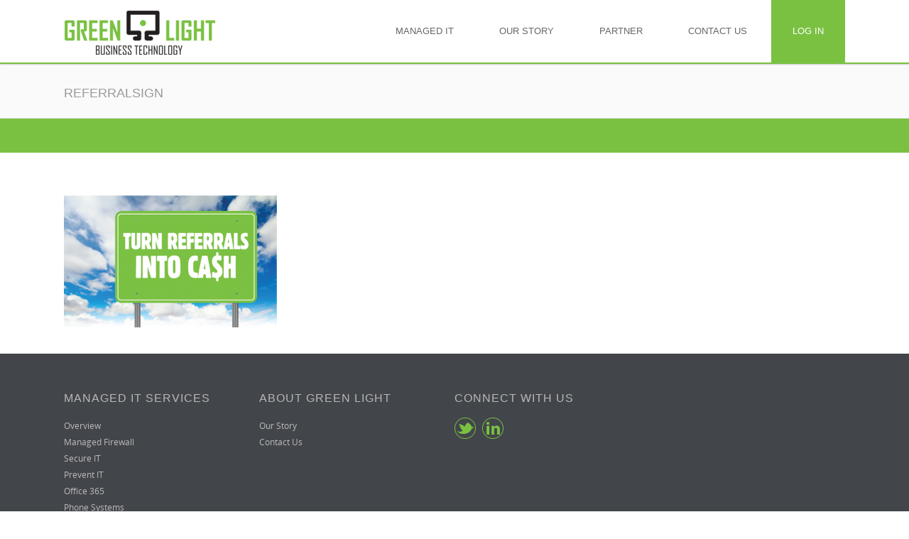

--- FILE ---
content_type: text/html; charset=UTF-8
request_url: https://greenlightbt.com/referral/referralsign/
body_size: 14556
content:

<!doctype html>
<html class="no-js" lang="en-US">
<head>

<!-- Made by Tinypint (http://tinypint.com) -->

<!-- Meta Tags -->
<meta charset="UTF-8" />	

    <meta name="viewport" content="width=device-width, initial-scale=1, maximum-scale=1">

<meta http-equiv="Content-Type" content="text/html; charset=utf-8"/>

<title>Green Light Business Technologyreferralsign | Green Light Business Technology</title>

<!--[if lt IE 9]>
	<script src="http://html5shim.googlecode.com/svn/trunk/html5.js"></script>
<![endif]-->

    <link rel="shortcut icon" href="https://greenlightbt.com/wp-content/uploads/2014/11/glbt_icon_new1.png">





<link rel="pingback" href="https://greenlightbt.com/xmlrpc.php" />

<meta name='robots' content='index, follow, max-image-preview:large, max-snippet:-1, max-video-preview:-1' />
<meta name="dlm-version" content="5.1.6"><script>window._wca = window._wca || [];</script>

	<!-- This site is optimized with the Yoast SEO plugin v25.6 - https://yoast.com/wordpress/plugins/seo/ -->
	<link rel="canonical" href="https://greenlightbt.com/referral/referralsign/" />
	<meta property="og:locale" content="en_US" />
	<meta property="og:type" content="article" />
	<meta property="og:title" content="referralsign | Green Light Business Technology" />
	<meta property="og:url" content="https://greenlightbt.com/referral/referralsign/" />
	<meta property="og:site_name" content="Green Light Business Technology" />
	<meta property="article:publisher" content="https://www.facebook.com/greenlightbt" />
	<meta property="og:image" content="https://greenlightbt.com/referral/referralsign" />
	<meta property="og:image:width" content="789" />
	<meta property="og:image:height" content="490" />
	<meta property="og:image:type" content="image/png" />
	<meta name="twitter:card" content="summary_large_image" />
	<meta name="twitter:site" content="@GreenLightBT" />
	<script type="application/ld+json" class="yoast-schema-graph">{"@context":"https://schema.org","@graph":[{"@type":"WebPage","@id":"https://greenlightbt.com/referral/referralsign/","url":"https://greenlightbt.com/referral/referralsign/","name":"referralsign | Green Light Business Technology","isPartOf":{"@id":"https://greenlightbt.com/#website"},"primaryImageOfPage":{"@id":"https://greenlightbt.com/referral/referralsign/#primaryimage"},"image":{"@id":"https://greenlightbt.com/referral/referralsign/#primaryimage"},"thumbnailUrl":"https://greenlightbt.com/wp-content/uploads/2014/11/referralsign.png","datePublished":"2014-11-17T04:00:44+00:00","breadcrumb":{"@id":"https://greenlightbt.com/referral/referralsign/#breadcrumb"},"inLanguage":"en-US","potentialAction":[{"@type":"ReadAction","target":["https://greenlightbt.com/referral/referralsign/"]}]},{"@type":"ImageObject","inLanguage":"en-US","@id":"https://greenlightbt.com/referral/referralsign/#primaryimage","url":"https://greenlightbt.com/wp-content/uploads/2014/11/referralsign.png","contentUrl":"https://greenlightbt.com/wp-content/uploads/2014/11/referralsign.png","width":789,"height":490},{"@type":"BreadcrumbList","@id":"https://greenlightbt.com/referral/referralsign/#breadcrumb","itemListElement":[{"@type":"ListItem","position":1,"name":"Home","item":"https://greenlightbt.com/"},{"@type":"ListItem","position":2,"name":"Referral Form","item":"https://greenlightbt.com/referral/"},{"@type":"ListItem","position":3,"name":"referralsign"}]},{"@type":"WebSite","@id":"https://greenlightbt.com/#website","url":"https://greenlightbt.com/","name":"Green Light Business Technology","description":"","publisher":{"@id":"https://greenlightbt.com/#organization"},"potentialAction":[{"@type":"SearchAction","target":{"@type":"EntryPoint","urlTemplate":"https://greenlightbt.com/?s={search_term_string}"},"query-input":{"@type":"PropertyValueSpecification","valueRequired":true,"valueName":"search_term_string"}}],"inLanguage":"en-US"},{"@type":"Organization","@id":"https://greenlightbt.com/#organization","name":"Green Light Business Technology","url":"https://greenlightbt.com/","logo":{"@type":"ImageObject","inLanguage":"en-US","@id":"https://greenlightbt.com/#/schema/logo/image/","url":"http://greenlightbt.com/wp-content/uploads/2014/08/logo_glbt.png","contentUrl":"http://greenlightbt.com/wp-content/uploads/2014/08/logo_glbt.png","width":216,"height":76,"caption":"Green Light Business Technology"},"image":{"@id":"https://greenlightbt.com/#/schema/logo/image/"},"sameAs":["https://www.facebook.com/greenlightbt","https://x.com/GreenLightBT","https://www.linkedin.com/company/1121223/"]}]}</script>
	<!-- / Yoast SEO plugin. -->


<link rel='dns-prefetch' href='//www.google.com' />
<link rel='dns-prefetch' href='//stats.wp.com' />
<link rel='dns-prefetch' href='//fonts.googleapis.com' />
<link rel='dns-prefetch' href='//v0.wordpress.com' />
<link rel="alternate" type="application/rss+xml" title="Green Light Business Technology &raquo; Feed" href="https://greenlightbt.com/feed/" />
<link rel="alternate" type="application/rss+xml" title="Green Light Business Technology &raquo; Comments Feed" href="https://greenlightbt.com/comments/feed/" />
<link rel="alternate" type="application/rss+xml" title="Green Light Business Technology &raquo; referralsign Comments Feed" href="https://greenlightbt.com/referral/referralsign/feed/" />
		<script type="text/javascript">
			var ajaxurl = 'https://greenlightbt.com/wp-admin/admin-ajax.php';
		</script>
		<script type="text/javascript">
/* <![CDATA[ */
window._wpemojiSettings = {"baseUrl":"https:\/\/s.w.org\/images\/core\/emoji\/15.0.3\/72x72\/","ext":".png","svgUrl":"https:\/\/s.w.org\/images\/core\/emoji\/15.0.3\/svg\/","svgExt":".svg","source":{"concatemoji":"https:\/\/greenlightbt.com\/wp-includes\/js\/wp-emoji-release.min.js?ver=6.6.4"}};
/*! This file is auto-generated */
!function(i,n){var o,s,e;function c(e){try{var t={supportTests:e,timestamp:(new Date).valueOf()};sessionStorage.setItem(o,JSON.stringify(t))}catch(e){}}function p(e,t,n){e.clearRect(0,0,e.canvas.width,e.canvas.height),e.fillText(t,0,0);var t=new Uint32Array(e.getImageData(0,0,e.canvas.width,e.canvas.height).data),r=(e.clearRect(0,0,e.canvas.width,e.canvas.height),e.fillText(n,0,0),new Uint32Array(e.getImageData(0,0,e.canvas.width,e.canvas.height).data));return t.every(function(e,t){return e===r[t]})}function u(e,t,n){switch(t){case"flag":return n(e,"\ud83c\udff3\ufe0f\u200d\u26a7\ufe0f","\ud83c\udff3\ufe0f\u200b\u26a7\ufe0f")?!1:!n(e,"\ud83c\uddfa\ud83c\uddf3","\ud83c\uddfa\u200b\ud83c\uddf3")&&!n(e,"\ud83c\udff4\udb40\udc67\udb40\udc62\udb40\udc65\udb40\udc6e\udb40\udc67\udb40\udc7f","\ud83c\udff4\u200b\udb40\udc67\u200b\udb40\udc62\u200b\udb40\udc65\u200b\udb40\udc6e\u200b\udb40\udc67\u200b\udb40\udc7f");case"emoji":return!n(e,"\ud83d\udc26\u200d\u2b1b","\ud83d\udc26\u200b\u2b1b")}return!1}function f(e,t,n){var r="undefined"!=typeof WorkerGlobalScope&&self instanceof WorkerGlobalScope?new OffscreenCanvas(300,150):i.createElement("canvas"),a=r.getContext("2d",{willReadFrequently:!0}),o=(a.textBaseline="top",a.font="600 32px Arial",{});return e.forEach(function(e){o[e]=t(a,e,n)}),o}function t(e){var t=i.createElement("script");t.src=e,t.defer=!0,i.head.appendChild(t)}"undefined"!=typeof Promise&&(o="wpEmojiSettingsSupports",s=["flag","emoji"],n.supports={everything:!0,everythingExceptFlag:!0},e=new Promise(function(e){i.addEventListener("DOMContentLoaded",e,{once:!0})}),new Promise(function(t){var n=function(){try{var e=JSON.parse(sessionStorage.getItem(o));if("object"==typeof e&&"number"==typeof e.timestamp&&(new Date).valueOf()<e.timestamp+604800&&"object"==typeof e.supportTests)return e.supportTests}catch(e){}return null}();if(!n){if("undefined"!=typeof Worker&&"undefined"!=typeof OffscreenCanvas&&"undefined"!=typeof URL&&URL.createObjectURL&&"undefined"!=typeof Blob)try{var e="postMessage("+f.toString()+"("+[JSON.stringify(s),u.toString(),p.toString()].join(",")+"));",r=new Blob([e],{type:"text/javascript"}),a=new Worker(URL.createObjectURL(r),{name:"wpTestEmojiSupports"});return void(a.onmessage=function(e){c(n=e.data),a.terminate(),t(n)})}catch(e){}c(n=f(s,u,p))}t(n)}).then(function(e){for(var t in e)n.supports[t]=e[t],n.supports.everything=n.supports.everything&&n.supports[t],"flag"!==t&&(n.supports.everythingExceptFlag=n.supports.everythingExceptFlag&&n.supports[t]);n.supports.everythingExceptFlag=n.supports.everythingExceptFlag&&!n.supports.flag,n.DOMReady=!1,n.readyCallback=function(){n.DOMReady=!0}}).then(function(){return e}).then(function(){var e;n.supports.everything||(n.readyCallback(),(e=n.source||{}).concatemoji?t(e.concatemoji):e.wpemoji&&e.twemoji&&(t(e.twemoji),t(e.wpemoji)))}))}((window,document),window._wpemojiSettings);
/* ]]> */
</script>
<style type="text/css" media="screen">.dlm-email-lock input.dlm-email-lock-email{width:70%;float:left}input.dlm-email-lock-email.error{border:1px solid #ff0000;border-right:0}.dlm-email-lock .dlm-email-lock-submit{width:30%} }</style>
<link rel='stylesheet' id='simple-email-subscriber-css-css' href='https://greenlightbt.com/wp-content/plugins/simple-email-subscriber/stylesheets/style.css?ver=6.6.4' type='text/css' media='all' />
<link rel='stylesheet' id='stylesheet-css' href='https://greenlightbt.com/wp-content/themes/glbt/style.css?ver=1' type='text/css' media='all' />
<link rel='stylesheet' id='layout-css' href='https://greenlightbt.com/wp-content/themes/Blandes/css/layout.css?ver=1' type='text/css' media='all' />
<link rel='stylesheet' id='main-css' href='https://greenlightbt.com/wp-content/themes/Blandes/css/main.css?ver=1' type='text/css' media='all' />
<link rel='stylesheet' id='shortcodes-css' href='https://greenlightbt.com/wp-content/themes/Blandes/css/shortcodes.css?ver=1' type='text/css' media='all' />
<link rel='stylesheet' id='icons-css' href='https://greenlightbt.com/wp-content/themes/Blandes/css/icons.css?ver=1' type='text/css' media='all' />
<link rel='stylesheet' id='flexslider-css' href='https://greenlightbt.com/wp-content/themes/Blandes/css/flexslider.css?ver=1' type='text/css' media='all' />
<link rel='stylesheet' id='prettyPhoto-css' href='https://greenlightbt.com/wp-content/themes/Blandes/css/prettyPhoto.css?ver=1' type='text/css' media='all' />
<link rel='stylesheet' id='responsive-css' href='https://greenlightbt.com/wp-content/themes/Blandes/css/responsive.css?ver=1' type='text/css' media='all' />
<style id='wp-emoji-styles-inline-css' type='text/css'>

	img.wp-smiley, img.emoji {
		display: inline !important;
		border: none !important;
		box-shadow: none !important;
		height: 1em !important;
		width: 1em !important;
		margin: 0 0.07em !important;
		vertical-align: -0.1em !important;
		background: none !important;
		padding: 0 !important;
	}
</style>
<link rel='stylesheet' id='wp-block-library-css' href='https://greenlightbt.com/wp-includes/css/dist/block-library/style.min.css?ver=6.6.4' type='text/css' media='all' />
<link rel='stylesheet' id='mediaelement-css' href='https://greenlightbt.com/wp-includes/js/mediaelement/mediaelementplayer-legacy.min.css?ver=4.2.17' type='text/css' media='all' />
<link rel='stylesheet' id='wp-mediaelement-css' href='https://greenlightbt.com/wp-includes/js/mediaelement/wp-mediaelement.min.css?ver=6.6.4' type='text/css' media='all' />
<style id='jetpack-sharing-buttons-style-inline-css' type='text/css'>
.jetpack-sharing-buttons__services-list{display:flex;flex-direction:row;flex-wrap:wrap;gap:0;list-style-type:none;margin:5px;padding:0}.jetpack-sharing-buttons__services-list.has-small-icon-size{font-size:12px}.jetpack-sharing-buttons__services-list.has-normal-icon-size{font-size:16px}.jetpack-sharing-buttons__services-list.has-large-icon-size{font-size:24px}.jetpack-sharing-buttons__services-list.has-huge-icon-size{font-size:36px}@media print{.jetpack-sharing-buttons__services-list{display:none!important}}.editor-styles-wrapper .wp-block-jetpack-sharing-buttons{gap:0;padding-inline-start:0}ul.jetpack-sharing-buttons__services-list.has-background{padding:1.25em 2.375em}
</style>
<style id='classic-theme-styles-inline-css' type='text/css'>
/*! This file is auto-generated */
.wp-block-button__link{color:#fff;background-color:#32373c;border-radius:9999px;box-shadow:none;text-decoration:none;padding:calc(.667em + 2px) calc(1.333em + 2px);font-size:1.125em}.wp-block-file__button{background:#32373c;color:#fff;text-decoration:none}
</style>
<style id='global-styles-inline-css' type='text/css'>
:root{--wp--preset--aspect-ratio--square: 1;--wp--preset--aspect-ratio--4-3: 4/3;--wp--preset--aspect-ratio--3-4: 3/4;--wp--preset--aspect-ratio--3-2: 3/2;--wp--preset--aspect-ratio--2-3: 2/3;--wp--preset--aspect-ratio--16-9: 16/9;--wp--preset--aspect-ratio--9-16: 9/16;--wp--preset--color--black: #000000;--wp--preset--color--cyan-bluish-gray: #abb8c3;--wp--preset--color--white: #ffffff;--wp--preset--color--pale-pink: #f78da7;--wp--preset--color--vivid-red: #cf2e2e;--wp--preset--color--luminous-vivid-orange: #ff6900;--wp--preset--color--luminous-vivid-amber: #fcb900;--wp--preset--color--light-green-cyan: #7bdcb5;--wp--preset--color--vivid-green-cyan: #00d084;--wp--preset--color--pale-cyan-blue: #8ed1fc;--wp--preset--color--vivid-cyan-blue: #0693e3;--wp--preset--color--vivid-purple: #9b51e0;--wp--preset--gradient--vivid-cyan-blue-to-vivid-purple: linear-gradient(135deg,rgba(6,147,227,1) 0%,rgb(155,81,224) 100%);--wp--preset--gradient--light-green-cyan-to-vivid-green-cyan: linear-gradient(135deg,rgb(122,220,180) 0%,rgb(0,208,130) 100%);--wp--preset--gradient--luminous-vivid-amber-to-luminous-vivid-orange: linear-gradient(135deg,rgba(252,185,0,1) 0%,rgba(255,105,0,1) 100%);--wp--preset--gradient--luminous-vivid-orange-to-vivid-red: linear-gradient(135deg,rgba(255,105,0,1) 0%,rgb(207,46,46) 100%);--wp--preset--gradient--very-light-gray-to-cyan-bluish-gray: linear-gradient(135deg,rgb(238,238,238) 0%,rgb(169,184,195) 100%);--wp--preset--gradient--cool-to-warm-spectrum: linear-gradient(135deg,rgb(74,234,220) 0%,rgb(151,120,209) 20%,rgb(207,42,186) 40%,rgb(238,44,130) 60%,rgb(251,105,98) 80%,rgb(254,248,76) 100%);--wp--preset--gradient--blush-light-purple: linear-gradient(135deg,rgb(255,206,236) 0%,rgb(152,150,240) 100%);--wp--preset--gradient--blush-bordeaux: linear-gradient(135deg,rgb(254,205,165) 0%,rgb(254,45,45) 50%,rgb(107,0,62) 100%);--wp--preset--gradient--luminous-dusk: linear-gradient(135deg,rgb(255,203,112) 0%,rgb(199,81,192) 50%,rgb(65,88,208) 100%);--wp--preset--gradient--pale-ocean: linear-gradient(135deg,rgb(255,245,203) 0%,rgb(182,227,212) 50%,rgb(51,167,181) 100%);--wp--preset--gradient--electric-grass: linear-gradient(135deg,rgb(202,248,128) 0%,rgb(113,206,126) 100%);--wp--preset--gradient--midnight: linear-gradient(135deg,rgb(2,3,129) 0%,rgb(40,116,252) 100%);--wp--preset--font-size--small: 13px;--wp--preset--font-size--medium: 20px;--wp--preset--font-size--large: 36px;--wp--preset--font-size--x-large: 42px;--wp--preset--spacing--20: 0.44rem;--wp--preset--spacing--30: 0.67rem;--wp--preset--spacing--40: 1rem;--wp--preset--spacing--50: 1.5rem;--wp--preset--spacing--60: 2.25rem;--wp--preset--spacing--70: 3.38rem;--wp--preset--spacing--80: 5.06rem;--wp--preset--shadow--natural: 6px 6px 9px rgba(0, 0, 0, 0.2);--wp--preset--shadow--deep: 12px 12px 50px rgba(0, 0, 0, 0.4);--wp--preset--shadow--sharp: 6px 6px 0px rgba(0, 0, 0, 0.2);--wp--preset--shadow--outlined: 6px 6px 0px -3px rgba(255, 255, 255, 1), 6px 6px rgba(0, 0, 0, 1);--wp--preset--shadow--crisp: 6px 6px 0px rgba(0, 0, 0, 1);}:where(.is-layout-flex){gap: 0.5em;}:where(.is-layout-grid){gap: 0.5em;}body .is-layout-flex{display: flex;}.is-layout-flex{flex-wrap: wrap;align-items: center;}.is-layout-flex > :is(*, div){margin: 0;}body .is-layout-grid{display: grid;}.is-layout-grid > :is(*, div){margin: 0;}:where(.wp-block-columns.is-layout-flex){gap: 2em;}:where(.wp-block-columns.is-layout-grid){gap: 2em;}:where(.wp-block-post-template.is-layout-flex){gap: 1.25em;}:where(.wp-block-post-template.is-layout-grid){gap: 1.25em;}.has-black-color{color: var(--wp--preset--color--black) !important;}.has-cyan-bluish-gray-color{color: var(--wp--preset--color--cyan-bluish-gray) !important;}.has-white-color{color: var(--wp--preset--color--white) !important;}.has-pale-pink-color{color: var(--wp--preset--color--pale-pink) !important;}.has-vivid-red-color{color: var(--wp--preset--color--vivid-red) !important;}.has-luminous-vivid-orange-color{color: var(--wp--preset--color--luminous-vivid-orange) !important;}.has-luminous-vivid-amber-color{color: var(--wp--preset--color--luminous-vivid-amber) !important;}.has-light-green-cyan-color{color: var(--wp--preset--color--light-green-cyan) !important;}.has-vivid-green-cyan-color{color: var(--wp--preset--color--vivid-green-cyan) !important;}.has-pale-cyan-blue-color{color: var(--wp--preset--color--pale-cyan-blue) !important;}.has-vivid-cyan-blue-color{color: var(--wp--preset--color--vivid-cyan-blue) !important;}.has-vivid-purple-color{color: var(--wp--preset--color--vivid-purple) !important;}.has-black-background-color{background-color: var(--wp--preset--color--black) !important;}.has-cyan-bluish-gray-background-color{background-color: var(--wp--preset--color--cyan-bluish-gray) !important;}.has-white-background-color{background-color: var(--wp--preset--color--white) !important;}.has-pale-pink-background-color{background-color: var(--wp--preset--color--pale-pink) !important;}.has-vivid-red-background-color{background-color: var(--wp--preset--color--vivid-red) !important;}.has-luminous-vivid-orange-background-color{background-color: var(--wp--preset--color--luminous-vivid-orange) !important;}.has-luminous-vivid-amber-background-color{background-color: var(--wp--preset--color--luminous-vivid-amber) !important;}.has-light-green-cyan-background-color{background-color: var(--wp--preset--color--light-green-cyan) !important;}.has-vivid-green-cyan-background-color{background-color: var(--wp--preset--color--vivid-green-cyan) !important;}.has-pale-cyan-blue-background-color{background-color: var(--wp--preset--color--pale-cyan-blue) !important;}.has-vivid-cyan-blue-background-color{background-color: var(--wp--preset--color--vivid-cyan-blue) !important;}.has-vivid-purple-background-color{background-color: var(--wp--preset--color--vivid-purple) !important;}.has-black-border-color{border-color: var(--wp--preset--color--black) !important;}.has-cyan-bluish-gray-border-color{border-color: var(--wp--preset--color--cyan-bluish-gray) !important;}.has-white-border-color{border-color: var(--wp--preset--color--white) !important;}.has-pale-pink-border-color{border-color: var(--wp--preset--color--pale-pink) !important;}.has-vivid-red-border-color{border-color: var(--wp--preset--color--vivid-red) !important;}.has-luminous-vivid-orange-border-color{border-color: var(--wp--preset--color--luminous-vivid-orange) !important;}.has-luminous-vivid-amber-border-color{border-color: var(--wp--preset--color--luminous-vivid-amber) !important;}.has-light-green-cyan-border-color{border-color: var(--wp--preset--color--light-green-cyan) !important;}.has-vivid-green-cyan-border-color{border-color: var(--wp--preset--color--vivid-green-cyan) !important;}.has-pale-cyan-blue-border-color{border-color: var(--wp--preset--color--pale-cyan-blue) !important;}.has-vivid-cyan-blue-border-color{border-color: var(--wp--preset--color--vivid-cyan-blue) !important;}.has-vivid-purple-border-color{border-color: var(--wp--preset--color--vivid-purple) !important;}.has-vivid-cyan-blue-to-vivid-purple-gradient-background{background: var(--wp--preset--gradient--vivid-cyan-blue-to-vivid-purple) !important;}.has-light-green-cyan-to-vivid-green-cyan-gradient-background{background: var(--wp--preset--gradient--light-green-cyan-to-vivid-green-cyan) !important;}.has-luminous-vivid-amber-to-luminous-vivid-orange-gradient-background{background: var(--wp--preset--gradient--luminous-vivid-amber-to-luminous-vivid-orange) !important;}.has-luminous-vivid-orange-to-vivid-red-gradient-background{background: var(--wp--preset--gradient--luminous-vivid-orange-to-vivid-red) !important;}.has-very-light-gray-to-cyan-bluish-gray-gradient-background{background: var(--wp--preset--gradient--very-light-gray-to-cyan-bluish-gray) !important;}.has-cool-to-warm-spectrum-gradient-background{background: var(--wp--preset--gradient--cool-to-warm-spectrum) !important;}.has-blush-light-purple-gradient-background{background: var(--wp--preset--gradient--blush-light-purple) !important;}.has-blush-bordeaux-gradient-background{background: var(--wp--preset--gradient--blush-bordeaux) !important;}.has-luminous-dusk-gradient-background{background: var(--wp--preset--gradient--luminous-dusk) !important;}.has-pale-ocean-gradient-background{background: var(--wp--preset--gradient--pale-ocean) !important;}.has-electric-grass-gradient-background{background: var(--wp--preset--gradient--electric-grass) !important;}.has-midnight-gradient-background{background: var(--wp--preset--gradient--midnight) !important;}.has-small-font-size{font-size: var(--wp--preset--font-size--small) !important;}.has-medium-font-size{font-size: var(--wp--preset--font-size--medium) !important;}.has-large-font-size{font-size: var(--wp--preset--font-size--large) !important;}.has-x-large-font-size{font-size: var(--wp--preset--font-size--x-large) !important;}
:where(.wp-block-post-template.is-layout-flex){gap: 1.25em;}:where(.wp-block-post-template.is-layout-grid){gap: 1.25em;}
:where(.wp-block-columns.is-layout-flex){gap: 2em;}:where(.wp-block-columns.is-layout-grid){gap: 2em;}
:root :where(.wp-block-pullquote){font-size: 1.5em;line-height: 1.6;}
</style>
<link rel='stylesheet' id='layerslider-css' href='https://greenlightbt.com/wp-content/plugins/LayerSlider/static/css/layerslider.css?ver=5.6.10' type='text/css' media='all' />
<link rel='stylesheet' id='ls-google-fonts-css' href='https://fonts.googleapis.com/css?family=Lato:100,300,regular,700,900%7COpen+Sans:300%7CIndie+Flower:regular%7COswald:300,regular,700&#038;subset=latin%2Clatin-ext' type='text/css' media='all' />
<link rel='stylesheet' id='wp-blog-designer-fontawesome-stylesheets-css' href='https://greenlightbt.com/wp-content/plugins/blog-designer//admin/css/fontawesome-all.min.css?ver=1.0' type='text/css' media='all' />
<link rel='stylesheet' id='wp-blog-designer-css-stylesheets-css' href='https://greenlightbt.com/wp-content/plugins/blog-designer/public/css/designer_css.css?ver=1.0' type='text/css' media='all' />
<link rel='stylesheet' id='contact-form-7-css' href='https://greenlightbt.com/wp-content/plugins/contact-form-7/includes/css/styles.css?ver=6.0.6' type='text/css' media='all' />
<link rel='stylesheet' id='wpdm-front-css' href='https://greenlightbt.com/wp-content/plugins/download-manager/css/front.css?ver=6.6.4' type='text/css' media='all' />
<link rel='stylesheet' id='wpdm-bootstrap-css' href='https://greenlightbt.com/wp-content/plugins/download-manager/bootstrap/css/bootstrap.css?ver=6.6.4' type='text/css' media='all' />
<link rel='stylesheet' id='wpdm-bootstrap-theme-css' href='https://greenlightbt.com/wp-content/plugins/download-manager/bootstrap/css/bootstrap-theme.min.css?ver=6.6.4' type='text/css' media='all' />
<link rel='stylesheet' id='afrfq-front-css' href='https://greenlightbt.com/wp-content/plugins/woocommerce-request-a-quote/front/../assets/css/afrfq_front.css?ver=1.1' type='text/css' media='all' />
<link rel='stylesheet' id='jquery-model-css' href='https://greenlightbt.com/wp-content/plugins/woocommerce-request-a-quote/front/../assets/css/jquery.modal.min.css?ver=1.0' type='text/css' media='all' />
<link rel='stylesheet' id='dashicons-css' href='https://greenlightbt.com/wp-includes/css/dashicons.min.css?ver=6.6.4' type='text/css' media='all' />
<style id='dashicons-inline-css' type='text/css'>
[data-font="Dashicons"]:before {font-family: 'Dashicons' !important;content: attr(data-icon) !important;speak: none !important;font-weight: normal !important;font-variant: normal !important;text-transform: none !important;line-height: 1 !important;font-style: normal !important;-webkit-font-smoothing: antialiased !important;-moz-osx-font-smoothing: grayscale !important;}
</style>
<link rel='stylesheet' id='woocommerce-layout-css' href='https://greenlightbt.com/wp-content/plugins/woocommerce/assets/css/woocommerce-layout.css?ver=9.8.6' type='text/css' media='all' />
<style id='woocommerce-layout-inline-css' type='text/css'>

	.infinite-scroll .woocommerce-pagination {
		display: none;
	}
</style>
<link rel='stylesheet' id='woocommerce-smallscreen-css' href='https://greenlightbt.com/wp-content/plugins/woocommerce/assets/css/woocommerce-smallscreen.css?ver=9.8.6' type='text/css' media='only screen and (max-width: 768px)' />
<link rel='stylesheet' id='woocommerce-general-css' href='https://greenlightbt.com/wp-content/plugins/woocommerce/assets/css/woocommerce.css?ver=9.8.6' type='text/css' media='all' />
<style id='woocommerce-inline-inline-css' type='text/css'>
.woocommerce form .form-row .required { visibility: visible; }
</style>
<link rel='stylesheet' id='wp-live-chat-support-css' href='https://greenlightbt.com/wp-content/plugins/wp-live-chat-support/public/css/wplc-plugin-public.css?ver=10.0.17' type='text/css' media='all' />
<link rel='stylesheet' id='inbound-shortcodes-css' href='https://greenlightbt.com/wp-content/plugins/landing-pages//shared/shortcodes/css/frontend-render.css?ver=6.6.4' type='text/css' media='all' />
<link rel='stylesheet' id='email-before-download-css' href='https://greenlightbt.com/wp-content/plugins/email-before-download/public/css/email-before-download-public.css?ver=6.9.8' type='text/css' media='all' />
<link rel='stylesheet' id='yith_ywraq_frontend-css' href='https://greenlightbt.com/wp-content/plugins/yith-woocommerce-request-a-quote/assets/css/frontend.css?ver=2.45.0' type='text/css' media='all' />
<style id='yith_ywraq_frontend-inline-css' type='text/css'>
.woocommerce .add-request-quote-button.button, .woocommerce .add-request-quote-button-addons.button, .yith-wceop-ywraq-button-wrapper .add-request-quote-button.button, .yith-wceop-ywraq-button-wrapper .add-request-quote-button-addons.button{
    background-color: #0066b4!important;
    color: #ffffff!important;
}
.woocommerce .add-request-quote-button.button:hover,  .woocommerce .add-request-quote-button-addons.button:hover,.yith-wceop-ywraq-button-wrapper .add-request-quote-button.button:hover,  .yith-wceop-ywraq-button-wrapper .add-request-quote-button-addons.button:hover{
    background-color: #044a80!important;
    color: #ffffff!important;
}


</style>
<link rel='stylesheet' id='brands-styles-css' href='https://greenlightbt.com/wp-content/plugins/woocommerce/assets/css/brands.css?ver=9.8.6' type='text/css' media='all' />
<link rel='stylesheet' id='open-sans-css' href='https://greenlightbt.com/wp-content/themes/Blandes/css/fonts.css?ver=6.6.4' type='text/css' media='all' />
<link rel='stylesheet' id='libre-baskerville-css' href='https://fonts.googleapis.com/css?family=Libre+Baskerville%3A300%2C300italic%2C400%2C400italic%2C600%2C600italic%2C700%2C700italic&#038;ver=6.6.4' type='text/css' media='all' />
<script type="text/javascript" src="https://greenlightbt.com/wp-content/plugins/LayerSlider/static/js/greensock.js?ver=1.11.8" id="greensock-js"></script>
<script type="text/javascript" src="https://greenlightbt.com/wp-includes/js/jquery/jquery.min.js?ver=3.7.1" id="jquery-core-js"></script>
<script type="text/javascript" src="https://greenlightbt.com/wp-includes/js/jquery/jquery-migrate.min.js?ver=3.4.1" id="jquery-migrate-js"></script>
<script type="text/javascript" id="layerslider-js-extra">
/* <![CDATA[ */
var LS_Meta = {"v":"5.6.10"};
/* ]]> */
</script>
<script type="text/javascript" src="https://greenlightbt.com/wp-content/plugins/LayerSlider/static/js/layerslider.kreaturamedia.jquery.js?ver=5.6.10" id="layerslider-js"></script>
<script type="text/javascript" src="https://greenlightbt.com/wp-content/plugins/LayerSlider/static/js/layerslider.transitions.js?ver=5.6.10" id="layerslider-transitions-js"></script>
<script type="text/javascript" src="https://greenlightbt.com/wp-includes/js/imagesloaded.min.js?ver=5.0.0" id="imagesloaded-js"></script>
<script type="text/javascript" src="https://greenlightbt.com/wp-includes/js/masonry.min.js?ver=4.2.2" id="masonry-js"></script>
<script type="text/javascript" src="https://greenlightbt.com/wp-content/plugins/blog-designer/public/js/ticker.min.js?ver=1.0" id="ticker-js"></script>
<script type="text/javascript" src="https://greenlightbt.com/wp-content/plugins/blog-designer/public/js/designer.js?ver=1.0" id="wp-blog-designer-script-js"></script>
<script type="text/javascript" src="https://greenlightbt.com/wp-content/plugins/download-manager/bootstrap/js/bootstrap.min.js?ver=6.6.4" id="wpdm-bootstrap-js"></script>
<script type="text/javascript" src="https://greenlightbt.com/wp-content/plugins/download-manager/js/jquery.cookie.js?ver=6.6.4" id="jquery-cookie-js" defer="defer" data-wp-strategy="defer"></script>
<script type="text/javascript" src="https://greenlightbt.com/wp-content/plugins/download-manager/js/front.js?ver=6.6.4" id="frontjs-js"></script>
<script type="text/javascript" src="https://greenlightbt.com/wp-content/plugins/woocommerce-request-a-quote/front/../assets/js/jquery.modal.min.js?ver=1.0" id="jquery-model-js"></script>
<script type="text/javascript" id="afrfq-frontj-js-extra">
/* <![CDATA[ */
var afrfq_phpvars = {"admin_url":"https:\/\/greenlightbt.com\/wp-admin\/admin-ajax.php","nonce":"5f85aec5a0"};
/* ]]> */
</script>
<script type="text/javascript" src="https://greenlightbt.com/wp-content/plugins/woocommerce-request-a-quote/front/../assets/js/afrfq_front.js?ver=1.3" id="afrfq-frontj-js"></script>
<script type="text/javascript" src="//www.google.com/recaptcha/api.js?ver=1.0" id="Google reCaptcha JS-js"></script>
<script type="text/javascript" src="https://greenlightbt.com/wp-content/plugins/woocommerce/assets/js/jquery-blockui/jquery.blockUI.min.js?ver=2.7.0-wc.9.8.6" id="jquery-blockui-js" data-wp-strategy="defer"></script>
<script type="text/javascript" id="wc-add-to-cart-js-extra">
/* <![CDATA[ */
var wc_add_to_cart_params = {"ajax_url":"\/wp-admin\/admin-ajax.php","wc_ajax_url":"\/?wc-ajax=%%endpoint%%","i18n_view_cart":"View cart","cart_url":"https:\/\/greenlightbt.com","is_cart":"","cart_redirect_after_add":"yes"};
/* ]]> */
</script>
<script type="text/javascript" src="https://greenlightbt.com/wp-content/plugins/woocommerce/assets/js/frontend/add-to-cart.min.js?ver=9.8.6" id="wc-add-to-cart-js" data-wp-strategy="defer"></script>
<script type="text/javascript" src="https://greenlightbt.com/wp-content/plugins/woocommerce/assets/js/js-cookie/js.cookie.min.js?ver=2.1.4-wc.9.8.6" id="js-cookie-js" defer="defer" data-wp-strategy="defer"></script>
<script type="text/javascript" id="woocommerce-js-extra">
/* <![CDATA[ */
var woocommerce_params = {"ajax_url":"\/wp-admin\/admin-ajax.php","wc_ajax_url":"\/?wc-ajax=%%endpoint%%","i18n_password_show":"Show password","i18n_password_hide":"Hide password"};
/* ]]> */
</script>
<script type="text/javascript" src="https://greenlightbt.com/wp-content/plugins/woocommerce/assets/js/frontend/woocommerce.min.js?ver=9.8.6" id="woocommerce-js" defer="defer" data-wp-strategy="defer"></script>
<script type="text/javascript" src="https://greenlightbt.com/wp-content/plugins/js_composer/assets/js/vendors/woocommerce-add-to-cart.js?ver=7.9" id="vc_woocommerce-add-to-cart-js-js"></script>
<script type="text/javascript" src="https://stats.wp.com/s-202604.js" id="woocommerce-analytics-js" defer="defer" data-wp-strategy="defer"></script>
<script type="text/javascript" id="inbound-analytics-js-extra">
/* <![CDATA[ */
var inbound_settings = {"post_id":"904","post_type":"attachment","variation_id":"0","ip_address":"3.16.181.254","wp_lead_data":{"lead_id":null,"lead_email":null,"lead_uid":null,"lead_nonce":null},"admin_url":"https:\/\/greenlightbt.com\/wp-admin\/admin-ajax.php","track_time":"2026\/01\/20 23:42:27","page_tracking":"off","search_tracking":"off","comment_tracking":"off","custom_mapping":[],"is_admin":"","ajax_nonce":"5ef39907e6"};
/* ]]> */
</script>
<script type="text/javascript" src="https://greenlightbt.com/wp-content/plugins/landing-pages//shared/assets/js/frontend/analytics/inboundAnalytics.min.js" id="inbound-analytics-js"></script>
<script></script><meta name="generator" content="Powered by LayerSlider 5.6.10 - Multi-Purpose, Responsive, Parallax, Mobile-Friendly Slider Plugin for WordPress." />
<!-- LayerSlider updates and docs at: https://kreaturamedia.com/layerslider-responsive-wordpress-slider-plugin/ -->
<link rel="https://api.w.org/" href="https://greenlightbt.com/wp-json/" /><link rel="alternate" title="JSON" type="application/json" href="https://greenlightbt.com/wp-json/wp/v2/media/904" /><link rel="EditURI" type="application/rsd+xml" title="RSD" href="https://greenlightbt.com/xmlrpc.php?rsd" />
<link rel='shortlink' href='https://wp.me/a5nmq3-eA' />
<link rel="alternate" title="oEmbed (JSON)" type="application/json+oembed" href="https://greenlightbt.com/wp-json/oembed/1.0/embed?url=https%3A%2F%2Fgreenlightbt.com%2Freferral%2Freferralsign%2F" />
<link rel="alternate" title="oEmbed (XML)" type="text/xml+oembed" href="https://greenlightbt.com/wp-json/oembed/1.0/embed?url=https%3A%2F%2Fgreenlightbt.com%2Freferral%2Freferralsign%2F&#038;format=xml" />
<script type="text/javascript" src="https://secure.hiss3lark.com/js/187215.js" ></script>
<noscript><img alt="" src="https://secure.hiss3lark.com/187215.png" style="display:none;" /></noscript><!-- HubSpot WordPress Plugin v11.3.37: embed JS disabled as a portalId has not yet been configured -->	<script type="text/javascript">
		MPSLCore = {
			'path': "https://greenlightbt.com/wp-content/plugins/motopress-slider/motoslider_core/",
			'version': "2.0.0"
		};
	</script>
	<style>img#wpstats{display:none}</style>
			<noscript><style>.woocommerce-product-gallery{ opacity: 1 !important; }</style></noscript>
	<meta name="generator" content="Elementor 3.34.2; features: additional_custom_breakpoints; settings: css_print_method-external, google_font-enabled, font_display-auto">
			<style>
				.e-con.e-parent:nth-of-type(n+4):not(.e-lazyloaded):not(.e-no-lazyload),
				.e-con.e-parent:nth-of-type(n+4):not(.e-lazyloaded):not(.e-no-lazyload) * {
					background-image: none !important;
				}
				@media screen and (max-height: 1024px) {
					.e-con.e-parent:nth-of-type(n+3):not(.e-lazyloaded):not(.e-no-lazyload),
					.e-con.e-parent:nth-of-type(n+3):not(.e-lazyloaded):not(.e-no-lazyload) * {
						background-image: none !important;
					}
				}
				@media screen and (max-height: 640px) {
					.e-con.e-parent:nth-of-type(n+2):not(.e-lazyloaded):not(.e-no-lazyload),
					.e-con.e-parent:nth-of-type(n+2):not(.e-lazyloaded):not(.e-no-lazyload) * {
						background-image: none !important;
					}
				}
			</style>
			<meta name="generator" content="Powered by WPBakery Page Builder - drag and drop page builder for WordPress."/>
<link rel="icon" href="https://greenlightbt.com/wp-content/uploads/2020/01/cropped-GL-32x32.png" sizes="32x32" />
<link rel="icon" href="https://greenlightbt.com/wp-content/uploads/2020/01/cropped-GL-192x192.png" sizes="192x192" />
<link rel="apple-touch-icon" href="https://greenlightbt.com/wp-content/uploads/2020/01/cropped-GL-180x180.png" />
<meta name="msapplication-TileImage" content="https://greenlightbt.com/wp-content/uploads/2020/01/cropped-GL-270x270.png" />
    <!-- Custom Stylesheet -->
  <style type="text/css">
    @font-face {
	font-family: 'My Font One';
	src: url('http://greenlightbt.tinypintsites.com/wp-content/themes/Blandes/font/MuseoSans_500-webfont.eot');
	src:
		url('http://greenlightbt.tinypintsites.com/wp-content/themes/Blandes/font/MuseoSans_500-webfont.eot?#iefix') format('eot'),
		url('http://greenlightbt.tinypintsites.com/wp-content/themes/Blandes/font/MuseoSans_500-webfont.woff') format('woff'),
		url('http://greenlightbt.tinypintsites.com/wp-content/themes/Blandes/font/MuseoSans_500-webfont.ttf') format('truetype'),
		url('http://greenlightbt.tinypintsites.com/wp-content/themes/Blandes/font/MuseoSans_500-webfont.svg#MyFontOne') format('svg');
	font-weight: normal;
	font-style: normal;
	}
  
    @font-face {
	font-family: 'My Font Two';
	src: url('http://greenlightbt.tinypintsites.com/wp-content/themes/Blandes/font/MuseoSans_500.eot');
	src:
		url('http://greenlightbt.tinypintsites.com/wp-content/themes/Blandes/font/MuseoSans_500.eot?#iefix') format('eot'),
	    url('http://greenlightbt.tinypintsites.com/wp-content/themes/Blandes/font/MuseoSans_500.woff') format('woff'),
		url('http://greenlightbt.tinypintsites.com/wp-content/themes/Blandes/font/MuseoSans_500.ttf') format('truetype'),
		url('http://greenlightbt.tinypintsites.com/wp-content/themes/Blandes/font/MuseoSans_500.svg#MyFontTwo') format('svg');
	font-weight: normal;
	font-style: normal;
 }
	
	
  body{
      font-family: Open Sans,Arial , sans-serif;
      font-size: 14px;
      font-weight: 400;
      color: #606060;
      }
  h1 a, h2 a, h3 a, h4 a, h5 a, h6 a { font-weight: inherit; color: inherit; }
  .commentlist .reply a , a , #respond h4 .cancel-comment-reply{
	  color:#7ac142  }
  a:hover , h1 a:hover, h2 a:hover, h3 a:hover, h4 a:hover, h5 a:hover, h6 a:hover,a:hover h1 , a:hover h2, a:hover h3, a:hover h4, a:hover h5, a:hover h6 , .post .post-meta-container span a:hover , .commentlist .comment-meta a:hover , .post-share span a:hover , .project-info > div > div span a:not(.button):hover , .widget > ul > li > a:hover , .widget-posts li h6 a:hover,.carousel-prev:hover,.carousel-next:hover , .side-navigation > li > a:hover , .latest-posts > li .latest-posts-content h3 a:hover , #respond h4 .cancel-comment-reply:hover{ color: #6dd347; }

  .search-form input[type=text]:focus {
	  border-color:#6dd347;
  }

/*-----------------------------------------------------*/
/* Heading Styles
/*-----------------------------------------------------*/
   h1{
    font-family: ,Open Sans,sans-serif;
    font-size: 24px;
    font-weight: 400;
    color: #454545;
	}

  h2{
   font-family: ,Open Sans,sans-serif;
   font-size: 22px;
   font-weight: 400;
   color: #454545;
   }

   h3{
   font-family: ,Open Sans,sans-serif;
   font-size: 18px;
   font-weight: 400;
   color: #454545; 
   }

  h4{
   font-family: ,Open Sans,sans-serif;
   font-size: 16px;
   font-weight: 400;
   color: #454545;
   } 

  h5{
   font-family: ,Open Sans,sans-serif;
   font-size: 16px;
   font-weight: 400;
   color: #6d7579;
   }

  h6{
    font-family: ,Open Sans,sans-serif;
    font-size: 13px;
    font-weight: 400;
    color: #6d7579; 
   }

   h1.textuppercase,
   h2.textuppercase,
   h3.textuppercase,
   h4.textuppercase,
   h5.textuppercase{
     font-family: ,Open Sans,sans-serif;	  
  }
  
/*----------------------------------------------*/ 
/* Topbar 
/*----------------------------------------------*/
  #top_bar {
	background-color:#333333;
	border-bottom-color:  }
  #top_bar .social-icons li a {
	  color:#aaaaaa;
  }
  #top_bar .social-icons li a:hover {
	  color:#eeeeee;
  }
  #top_bar .contact-info span {
	  color:#aaaaaa;
	  border-right-color:#555555;
  }

/*----------------------------------------------*/
/* Main Navigation Styles
/*----------------------------------------------*/
  
  #main_navigation {
     background:#ffffff;
	 	 height:90px;
      }
  ul.main_menu > li > a { 
     color:#666666;
     font-size:13px;
	 	 line-height:88px;
	 height:90px;
         font-weight: 400;
     font-family:"My Font One",Arial , sans-serif/*primary NAV color*/
 }
  .main_menu > li:hover > a,
  .main_menu > li > a:hover ,
  .search-button:hover {
	 color: #7ac142}

  .main_menu > li.current-menu-item a,
  .main_menu > li.current-menu-item a:hover,
  .main_menu > li.current-page-ancestor a,
  .main_menu > li.current-page-ancestor a:hover,
  .main_menu > li.current-menu-ancestor a,
  .main_menu > li.current-menu-ancestor a:hover,
  .main_menu > li.current-menu-parent a,
  .main_menu > li.current-menu-parent a:hover,
  .main_menu > li.current_page_ancestor a,
  .main_menu > li.current_page_ancestor a:hover
  .main_menu > li.current-menu-item > a,
  .main_menu > li.current-menu-parent > a  {
	   color: #7ac142;
	   border-top-color: #7ac142}
  .main_menu ul.sub-menu {
	background-color:#ffffff;
	background-color:rgba(255,255,255,0.97);
	border-top-color:#7ac142 
}
 .main_menu ul.sub-menu li a {
	color:#777777;
    font-size:12px;
    font-weight:400; 
    font-family:"Open Sans",Arial , sans-serif;
	border-bottom-color:#f1f1f1}
  .main_menu .sub-menu li.current-menu-item a,
  .main_menu .sub-menu li.current-menu-item a:hover,
  .main_menu .sub-menu li.current_page_item a,
  .main_menu .sub-menu li.current_page_item a:hover{
	 color:#444444}
  .main_menu .sub-menu li a:hover {
	color:#7ac142;
}

#header-search-button{
	height: 90px;
    line-height:90px;
}
 #logo { 
    height: 90px;
    line-height:90px;
 }
 .header-v4 #main_navigation, .header-v5 #main_navigation{
     height:140px;
}
 .header-v4 h4.slogan{ 
     line-height: 90px;
 }
.header-v4 .h4-search-form{
    margin-top:25px;
}

/*----------------------------------------------*/
/* titlebar Style
/*----------------------------------------------*/

 #titlebar {
	  background-color:#fafafa ;
	  background-image:url("");
	   background-attachment: fixed;
	  -webkit-background-size: cover;
	  -moz-background-size: cover;
	  -o-background-size: cover;
	   background-size: cover;
	 	  border-top:1px solid #e5e5e5;
	  border-bottom:1px solid #e5e5e5;
	  padding-top:30px;
	  padding-bottom:25px;
   }
   
 #titlebar.style2 .container > .row-fluid{
	  
  }
  
 #titlebar h1 {
	  font-family:My Font One;
	  font-weight:400;
	  font-size:18px;
	  color:#999999  }
 
 #titlebar.style2 h1{
	 font-family:My Font Two;
	 font-weight:400;
	 font-size:41px;
 }
 
 #titlebar h2 {
	  font-family:Libre Baskerville;
	  font-weight:400;
	  font-size:18;
	  color:#999999  }
  
  
  #titlebar .titlebar-overlay {
	 background-color:rgba(120,137,145,0.65);
}
  
  #titlebar .titlebar-overlay.style2 {
	background-color:rgba(0,0,0,0.65);
  }
  #titlebar #breadcrumbs {
	  color:#999999;
	  font-size:12px;
  }
  #titlebar #breadcrumbs a{
	  color:#777777;
  }
  #titlebar #breadcrumbs a:hover{
	  color:#444444;
  }
  
/*-----------------------------------------------*/
/* Separator Text */
/*-----------------------------------------------*/
  .separator_text .big-title > div > span {
	font-family:,Open Sans,sans-serif;
	font-size:29px;
	font-weight:400;
	color:#555555;
   }

  .separator_text h4 {
	font-family:,Open Sans,sans-serif;
	font-size:13px;
	font-weight:400;	
	color:color:#666666;
   }

/*----------------------------------------------*/
/* Accordions and Tabs */
/*----------------------------------------------*/

  .tabset > ul.tabs > li > a ,
  .accordion .accordion-title a,
  .toggle .toggle-title a {
	  color:#666666;
	  font-family:;
	  font-weight:400;
	  font-size:13px;
}

  .tabset > ul.tabs > li > a:hover,
  .accordion .accordion-title a:hover,
  .toggle .toggle-title a:hover{
	  color:#7ac142;
}

  .tabset > ul.tabs > li > a.selected ,
  .accordion .accordion-title.active a ,
  .toggle .toggle-title.active a {
	  color:#444444;
  }
  
/*----------------------------------------------*/
/* Sidebar Healine
/*----------------------------------------------*/
  .sidebar .widget > h3{
     color:#454545;
     font-size:16px;
     font-family:;
     font-weight:400;
}

/*---------------------------------------------------*/
/* Footer Styles
/*---------------------------------------------------*/

#footer{
    color: #e5e5e5;
    background-color:#42454a;
    border-bottom: 0px solid #333333;
    border-top:0px solid ;
}
  #footer .widget-posts li .date {
     color : #e5e5e5;
  }
  #footer a:link, #footer a, #footer a:visited, #footer a:active{
     color:#b7b7b7;
  }
  #footer a:hover, #footer .widget_tag_cloud a:hover, .widget_tag_cloud a:hover{
     color:#ffffff;
  }
  #footer .widget_tag_cloud a:hover{
     color:#ffffff;
  }
  #footer .widget h4 {
    color:#b7b7b7!important;
    font-family:My Font Two,Arial , sans-serif;
    font-weight:400;
    font-size:16px;
  }
  #copyright {
	background:#42454a;
	color: #b7b7b7;
  }
  #copyright a {
	color:#b7b7b7;
  }
 #copyright a:hover {
	color: #ffffff;
 }
 #copyright .social-icons li a {
	color: #b7b7b7;
 }
 #copyright .social-icons li a:hover {
	color:#ffffff!important;
 }


/*--------------------------------------------*/
/* Color Primary
/*--------------------------------------------*/

  .special_amp,
  #toggle-menu .toggle-menu:hover,
  #toggle-menu .toggle-menu.active,
  #header-search-panel .search > div:hover .fake-submit-button,
  .social-icons a:hover, 
  .blandes-icon , .blandes-icon.style2 ,
  ul.styled-list li i,
  .dropcap,.dropcap.style1 , .dropcap.style2,
  .highlighted,
  .counter-title span
  {
	  color:#7ac142;
  }

  #mobile_navigation .mobile_menu > li.active > a {
	  border-right-color:#7ac142;
  }

  .social-icons a:hover,
  .page-nav span.active,
  .pagination a.activeSlide,
  .pagination span.cycle-pager-active,
  .blandes-icon.style2 , 
  .blandes-icon.style3 , 
  .feature_boxes.iconbox-style2 .feature_box .blandes-icon ,
  ul.styled-list li i,
  ul.styled-list.style2 li i,
  .portfolio-tabs ul li.active
  {
	  border-color:#7ac142;
  }

  .page-nav span.active ,
  .blandes-icon.style3 ,
  .feature_boxes.iconbox-style3 .feature_box .blandes-icon ,
  ul.styled-list.style2 li i,
  .portfolio-tabs ul li.active,
  a.button.button_alternate:hover,
  .callout.style4:after,
  .callout.style5:after,
  .progress .bar,
  .carousel-container .carousel-prev,
  .carousel-container .carousel-next
  {
	  background-color:#7ac142;
  }

  a.button.button_alternate{
	  border:1px solid #7ac142!important
  }
  .tabset > ul.tabs > li > a.selected,
  .pricing-table .pricing-column .title-box{
	  border-top-color:#7ac142;
  }
  .tooltips a {
	  border-bottom-color:#7ac142;
  }
  .tabset.vertical-tabset > ul.tabs > li > a.selected {
	  border-left-color:#7ac142;
  }
  a.button, input[type="submit"]{
	  background-color:#7ac142;
	  color:#ffffff;
}
</style>

		<style type="text/css" id="wp-custom-css">
			.woocommerce .mh-sidebar { display: none; }
.woocommerce .mh-content { width: 100% !important; }		</style>
		<noscript><style> .wpb_animate_when_almost_visible { opacity: 1; }</style></noscript>
</head>

<body class="attachment attachment-template-default attachmentid-904 attachment-png theme-Blandes woocommerce-no-js wpb-js-composer js-comp-ver-7.9 vc_responsive elementor-default elementor-kit-2009">

<!-- mobile menu Starts Here-->
<div id="mobile_navigation">
  <ul id="mobile_menu" class="mobile_menu"><li id="menu-item-19" class="menu-item menu-item-type-post_type menu-item-object-page menu-item-19"><a href="https://greenlightbt.com/managed-it/">Managed IT</a></li>
<li id="menu-item-20" class="menu-item menu-item-type-post_type menu-item-object-page menu-item-20"><a href="https://greenlightbt.com/our-story/">Our Story</a></li>
<li id="menu-item-902" class="menu-item menu-item-type-post_type menu-item-object-page menu-item-902"><a href="https://greenlightbt.com/partner/">Partner</a></li>
<li id="menu-item-17" class="menu-item menu-item-type-post_type menu-item-object-page menu-item-17"><a href="https://greenlightbt.com/contact-us-2/">Contact Us</a></li>
<li id="menu-item-23" class="log-in menu-item menu-item-type-custom menu-item-object-custom menu-item-23"><a href="https://ww3.autotask.net/ClientPortal/Login.aspx?ci=7317">Log In</a></li>
</ul></div>
<!-- End Mobile Navigation -->


<!-- Header -->


  <div id="header" class="header-v2 sticky-nav">
     <section id="main_navigation" class="shrinking-nav">
       <div class="container">
        <div class="row-fluid">
          <div class="row-fluid">
             <!-- logo -->
               <div class="logo-container span3"> 
                <a href="https://greenlightbt.com" id="logo" class="clearfix"><img src="https://greenlightbt.com/wp-content/uploads/2014/08/logo_glbt.png" alt="Green Light Business Technology"></a> 
               </div>
               <!-- Tooggle Menu will displace on mobile devices -->  
               <div id="toggle-menu"> 
                   <a class="toggle-menu" href="#"><i class="icon-list2"></i></a>
                   <div class="clear"></div>
              </div>
              <div class="span9 nav-container">
                           <!-- Main Navigation Menu -->
             <ul id="main_menu" class="main_menu"><li class="menu-item menu-item-type-post_type menu-item-object-page menu-item-19"><a href="https://greenlightbt.com/managed-it/">Managed IT</a></li>
<li class="menu-item menu-item-type-post_type menu-item-object-page menu-item-20"><a href="https://greenlightbt.com/our-story/">Our Story</a></li>
<li class="menu-item menu-item-type-post_type menu-item-object-page menu-item-902"><a href="https://greenlightbt.com/partner/">Partner</a></li>
<li class="menu-item menu-item-type-post_type menu-item-object-page menu-item-17"><a href="https://greenlightbt.com/contact-us-2/">Contact Us</a></li>
<li class="log-in menu-item menu-item-type-custom menu-item-object-custom menu-item-23"><a href="https://ww3.autotask.net/ClientPortal/Login.aspx?ci=7317">Log In</a></li>
</ul>             <!-- en nav -->
            </div>
         </div>
      </div>
   </div>
</section>
 </div><!--End Header -->




    <!-- Static Page Titlebar -->
    <section id="titlebar" class="titlebar " >
            <div class="container">
        <div class="row-fluid">
          <div class="titlebar-content">
          	          	<h1>
            referralsign            </h1>
                    </div>
        </div>
      </div>
    </section>
    


    <section id="subnav" class="subnav">
      <div class="container">
      	&nbsp;
      </div>
    </section>

    
    


           <section id="section_0" class="section post-content">
    <div class="container">
     <div class="row-fluid"> 
        <p class="attachment"><a href='https://greenlightbt.com/wp-content/uploads/2014/11/referralsign.png'><img fetchpriority="high" decoding="async" width="300" height="186" src="https://greenlightbt.com/wp-content/uploads/2014/11/referralsign-300x186.png" class="attachment-medium size-medium" alt="" srcset="https://greenlightbt.com/wp-content/uploads/2014/11/referralsign-300x186.png 300w, https://greenlightbt.com/wp-content/uploads/2014/11/referralsign-768x477.png 768w, https://greenlightbt.com/wp-content/uploads/2014/11/referralsign-420x261.png 420w, https://greenlightbt.com/wp-content/uploads/2014/11/referralsign-600x373.png 600w, https://greenlightbt.com/wp-content/uploads/2014/11/referralsign.png 789w" sizes="(max-width: 300px) 100vw, 300px" /></a></p>
  
           </div>
     </div>
    </section>
           
  


<footer id="footer">
  <div class="container">
    <div class="row-fluid">
      <div id="nav_menu-2" class="widget widget_meta widget_nav_menu span3"><h4>Managed IT Services</h4><div class="menu-managed-it-sub-menu-container"><ul id="menu-managed-it-sub-menu" class="menu"><li id="menu-item-130" class="menu-item menu-item-type-post_type menu-item-object-page menu-item-130"><a href="https://greenlightbt.com/managed-it/">Overview</a></li>
<li id="menu-item-97" class="menu-item menu-item-type-post_type menu-item-object-page menu-item-97"><a href="https://greenlightbt.com/managed-it/managed-firewall-2/">Managed Firewall</a></li>
<li id="menu-item-96" class="menu-item menu-item-type-post_type menu-item-object-page menu-item-96"><a href="https://greenlightbt.com/managed-it/secure-it-2/">Secure IT</a></li>
<li id="menu-item-95" class="menu-item menu-item-type-post_type menu-item-object-page menu-item-95"><a href="https://greenlightbt.com/managed-it/prevent-it-2/">Prevent IT</a></li>
<li id="menu-item-94" class="menu-item menu-item-type-post_type menu-item-object-page menu-item-94"><a href="https://greenlightbt.com/managed-it/office-365-2/">Office 365</a></li>
<li id="menu-item-93" class="menu-item menu-item-type-post_type menu-item-object-page menu-item-93"><a href="https://greenlightbt.com/managed-it/phone-systems-2/">Phone Systems</a></li>
<li id="menu-item-332" class="menu-item menu-item-type-post_type menu-item-object-page menu-item-332"><a href="https://greenlightbt.com/managed-it/data-backup/">Data Backup</a></li>
</ul></div></div><div id="nav_menu-3" class="widget widget_meta widget_nav_menu span3"><h4>About Green LIght</h4><div class="menu-about-green-light-container"><ul id="menu-about-green-light" class="menu"><li id="menu-item-171" class="menu-item menu-item-type-post_type menu-item-object-page menu-item-171"><a href="https://greenlightbt.com/our-story/">Our Story</a></li>
<li id="menu-item-173" class="menu-item menu-item-type-post_type menu-item-object-page menu-item-173"><a href="https://greenlightbt.com/contact-us-2/">Contact Us</a></li>
</ul></div></div><div id="text-2" class="widget widget_meta widget_text span3"><h4>Connect with Us</h4>			<div class="textwidget"><a href="https://twitter.com/GreenLightBT"target="_blank"><img src="/wp-content/uploads/2014/09/icn_twitter.png"></a> &nbsp;
<a href="https://www.linkedin.com/company/green-light-business-technology" target="_blank" rel="noopener"><img src="/wp-content/uploads/2014/10/icn_linkedin.png"></a></div>
		</div>          </div>
  </div>
</footer>
<section id="copyright">
  <div class="container">
    <div class="row-fluid">
      <div class="row-fluid">
       <div class="copyright-text span6">
                				&copy;&nbsp;				   				   2026				   				   				&nbsp;Green Light Business Technology
      </div>
      <div class="span6 textright">
                    </div>
    </div>
   </div>
 </div>
</section>
<!-- end copyright -->
			<script>
				const lazyloadRunObserver = () => {
					const lazyloadBackgrounds = document.querySelectorAll( `.e-con.e-parent:not(.e-lazyloaded)` );
					const lazyloadBackgroundObserver = new IntersectionObserver( ( entries ) => {
						entries.forEach( ( entry ) => {
							if ( entry.isIntersecting ) {
								let lazyloadBackground = entry.target;
								if( lazyloadBackground ) {
									lazyloadBackground.classList.add( 'e-lazyloaded' );
								}
								lazyloadBackgroundObserver.unobserve( entry.target );
							}
						});
					}, { rootMargin: '200px 0px 200px 0px' } );
					lazyloadBackgrounds.forEach( ( lazyloadBackground ) => {
						lazyloadBackgroundObserver.observe( lazyloadBackground );
					} );
				};
				const events = [
					'DOMContentLoaded',
					'elementor/lazyload/observe',
				];
				events.forEach( ( event ) => {
					document.addEventListener( event, lazyloadRunObserver );
				} );
			</script>
				<script type='text/javascript'>
		(function () {
			var c = document.body.className;
			c = c.replace(/woocommerce-no-js/, 'woocommerce-js');
			document.body.className = c;
		})();
	</script>
	<link rel='stylesheet' id='wc-blocks-style-css' href='https://greenlightbt.com/wp-content/plugins/woocommerce/assets/client/blocks/wc-blocks.css?ver=wc-9.8.6' type='text/css' media='all' />
<script type="text/javascript" src="https://greenlightbt.com/wp-content/plugins/landing-pages//shared//shortcodes/js/spin.min.js" id="spin.min-js"></script>
<script type="text/javascript" src="https://greenlightbt.com/wp-includes/js/dist/hooks.min.js?ver=2810c76e705dd1a53b18" id="wp-hooks-js"></script>
<script type="text/javascript" src="https://greenlightbt.com/wp-includes/js/dist/i18n.min.js?ver=5e580eb46a90c2b997e6" id="wp-i18n-js"></script>
<script type="text/javascript" id="wp-i18n-js-after">
/* <![CDATA[ */
wp.i18n.setLocaleData( { 'text direction\u0004ltr': [ 'ltr' ] } );
/* ]]> */
</script>
<script type="text/javascript" src="https://greenlightbt.com/wp-content/plugins/contact-form-7/includes/swv/js/index.js?ver=6.0.6" id="swv-js"></script>
<script type="text/javascript" id="contact-form-7-js-before">
/* <![CDATA[ */
var wpcf7 = {
    "api": {
        "root": "https:\/\/greenlightbt.com\/wp-json\/",
        "namespace": "contact-form-7\/v1"
    }
};
/* ]]> */
</script>
<script type="text/javascript" src="https://greenlightbt.com/wp-content/plugins/contact-form-7/includes/js/index.js?ver=6.0.6" id="contact-form-7-js"></script>
<script type="text/javascript" src="https://greenlightbt.com/wp-includes/js/jquery/jquery.form.min.js?ver=4.3.0" id="jquery-form-js"></script>
<script type="text/javascript" id="dlm-xhr-js-extra">
/* <![CDATA[ */
var dlmXHRtranslations = {"error":"An error occurred while trying to download the file. Please try again.","not_found":"Download does not exist.","no_file_path":"No file path defined.","no_file_paths":"No file paths defined.","filetype":"Download is not allowed for this file type.","file_access_denied":"Access denied to this file.","access_denied":"Access denied. You do not have permission to download this file.","security_error":"Something is wrong with the file path.","file_not_found":"File not found."};
/* ]]> */
</script>
<script type="text/javascript" id="dlm-xhr-js-before">
/* <![CDATA[ */
const dlmXHR = {"xhr_links":{"class":["download-link","download-button"]},"prevent_duplicates":true,"ajaxUrl":"https:\/\/greenlightbt.com\/wp-admin\/admin-ajax.php"}; dlmXHRinstance = {}; const dlmXHRGlobalLinks = "http://greenlightbt.com/download-file/"; const dlmNonXHRGlobalLinks = []; dlmXHRgif = "https://greenlightbt.com/wp-includes/images/spinner.gif"; const dlmXHRProgress = "1"
/* ]]> */
</script>
<script type="text/javascript" src="https://greenlightbt.com/wp-content/plugins/download-monitor/assets/js/dlm-xhr.min.js?ver=5.1.6" id="dlm-xhr-js"></script>
<script type="text/javascript" id="email-before-download-js-extra">
/* <![CDATA[ */
var ebd_inline = {"ajaxurl":"https:\/\/greenlightbt.com\/wp-admin\/admin-ajax.php","ajax_nonce":"57e4dfc6c5"};
/* ]]> */
</script>
<script type="text/javascript" src="https://greenlightbt.com/wp-content/plugins/email-before-download/public/js/email-before-download-public.js?ver=6.9.8" id="email-before-download-js"></script>
<script type="text/javascript" id="yith_ywraq_frontend-js-extra">
/* <![CDATA[ */
var ywraq_frontend = {"ajaxurl":"https:\/\/greenlightbt.com\/wp-admin\/admin-ajax.php","no_product_in_list":"Your list is empty","yith_ywraq_action_nonce":"8aa4dc32e6","go_to_the_list":"no","rqa_url":"https:\/\/greenlightbt.com\/cart\/","raq_table_refresh_check":"1"};
/* ]]> */
</script>
<script type="text/javascript" src="https://greenlightbt.com/wp-content/plugins/yith-woocommerce-request-a-quote/assets/js/frontend.min.js?ver=2.45.0" id="yith_ywraq_frontend-js"></script>
<script type="text/javascript" src="https://greenlightbt.com/wp-content/themes/Blandes/js/modernizr.js?ver=1.0" id="modernizr-js"></script>
<script type="text/javascript" src="https://greenlightbt.com/wp-content/themes/Blandes/js/caroufred.js?ver=1.0" id="caroufred-js"></script>
<script type="text/javascript" src="https://greenlightbt.com/wp-content/plugins/js_composer/assets/lib/vendor/node_modules/isotope-layout/dist/isotope.pkgd.min.js?ver=7.9" id="isotope-js"></script>
<script type="text/javascript" src="https://greenlightbt.com/wp-content/plugins/woocommerce/assets/js/flexslider/jquery.flexslider.min.js?ver=2.7.2-wc.9.8.6" id="flexslider-js" defer="defer" data-wp-strategy="defer"></script>
<script type="text/javascript" src="https://greenlightbt.com/wp-content/plugins/woocommerce/assets/js/prettyPhoto/jquery.prettyPhoto.min.js?ver=3.1.6-wc.9.8.6" id="prettyPhoto-js" defer="defer" data-wp-strategy="defer"></script>
<script type="text/javascript" src="https://greenlightbt.com/wp-content/themes/Blandes/js/plugins.js?ver=1.0" id="plugins-js"></script>
<script type="text/javascript" id="main-js-extra">
/* <![CDATA[ */
var main = {"ajaxurl":"https:\/\/greenlightbt.com\/wp-admin\/admin-ajax.php","contactNonce":"2f609880de"};
/* ]]> */
</script>
<script type="text/javascript" src="https://greenlightbt.com/wp-content/themes/Blandes/js/main.js?ver=1.0" id="main-js"></script>
<script type="text/javascript" src="https://greenlightbt.com/wp-includes/js/comment-reply.min.js?ver=6.6.4" id="comment-reply-js" async="async" data-wp-strategy="async"></script>
<script type="text/javascript" src="https://greenlightbt.com/wp-content/plugins/woocommerce/assets/js/sourcebuster/sourcebuster.min.js?ver=9.8.6" id="sourcebuster-js-js"></script>
<script type="text/javascript" id="wc-order-attribution-js-extra">
/* <![CDATA[ */
var wc_order_attribution = {"params":{"lifetime":1.0000000000000000818030539140313095458623138256371021270751953125e-5,"session":30,"base64":false,"ajaxurl":"https:\/\/greenlightbt.com\/wp-admin\/admin-ajax.php","prefix":"wc_order_attribution_","allowTracking":true},"fields":{"source_type":"current.typ","referrer":"current_add.rf","utm_campaign":"current.cmp","utm_source":"current.src","utm_medium":"current.mdm","utm_content":"current.cnt","utm_id":"current.id","utm_term":"current.trm","utm_source_platform":"current.plt","utm_creative_format":"current.fmt","utm_marketing_tactic":"current.tct","session_entry":"current_add.ep","session_start_time":"current_add.fd","session_pages":"session.pgs","session_count":"udata.vst","user_agent":"udata.uag"}};
/* ]]> */
</script>
<script type="text/javascript" src="https://greenlightbt.com/wp-content/plugins/woocommerce/assets/js/frontend/order-attribution.min.js?ver=9.8.6" id="wc-order-attribution-js"></script>
<script type="text/javascript" id="jetpack-stats-js-before">
/* <![CDATA[ */
_stq = window._stq || [];
_stq.push([ "view", JSON.parse("{\"v\":\"ext\",\"blog\":\"79449407\",\"post\":\"904\",\"tz\":\"-5\",\"srv\":\"greenlightbt.com\",\"j\":\"1:14.5\"}") ]);
_stq.push([ "clickTrackerInit", "79449407", "904" ]);
/* ]]> */
</script>
<script type="text/javascript" src="https://stats.wp.com/e-202604.js" id="jetpack-stats-js" defer="defer" data-wp-strategy="defer"></script>
<script></script><!-- Custom Scripts -->
<script type="text/javascript">
(function($){
    'use strict';
	jQuery(document).ready(function($){
	  var retina = window.devicePixelRatio > 1 ? true : false;
                 if(retina) {
        	jQuery('#logo img').attr('src', 'http://greenlightbt.com/wp-content/uploads/2014/08/logo_glbt.png');
        	jQuery('#logo img').attr('width', '120px');
        	jQuery('#logo img').attr('height', '30px');
        }
                
		/* ------------------------------------------------------------------------ */
		/* Add PrettyPhoto */
		/* ------------------------------------------------------------------------ */
		
		var lightboxArgs = {			
						animation_speed: 'fast',
						overlay_gallery: true,
			autoplay_slideshow: false,
						slideshow: 5000, /* light_rounded / dark_rounded / light_square / dark_square / facebook */
									theme: 'pp_default', 
									opacity: 0.8,
						show_title: true,
						deeplinking: false,
			allow_resize: true, 			/* Resize the photos bigger than viewport. true/false */
			counter_separator_label: '/', 	/* The separator for the gallery counter 1 "of" 2 */
			default_width: 1140,
			default_height:640
		};

		jQuery('a[class*="prettyPhoto"]').prettyPhoto(lightboxArgs);
	
	
			});
}(jQuery))	
</script>
        
<!-- End footer -->
<script defer src="https://static.cloudflareinsights.com/beacon.min.js/vcd15cbe7772f49c399c6a5babf22c1241717689176015" integrity="sha512-ZpsOmlRQV6y907TI0dKBHq9Md29nnaEIPlkf84rnaERnq6zvWvPUqr2ft8M1aS28oN72PdrCzSjY4U6VaAw1EQ==" data-cf-beacon='{"version":"2024.11.0","token":"77d622de6e7042c49ed87304c75fd47f","r":1,"server_timing":{"name":{"cfCacheStatus":true,"cfEdge":true,"cfExtPri":true,"cfL4":true,"cfOrigin":true,"cfSpeedBrain":true},"location_startswith":null}}' crossorigin="anonymous"></script>
</body>
</html>

--- FILE ---
content_type: text/css
request_url: https://greenlightbt.com/wp-content/themes/glbt/style.css?ver=1
body_size: 1783
content:
/*
 Theme Name: Green Light Business Technologies
 Theme URI: http://tinypint.com
 Author: Tinypint
 Template: Blandes
 Author URI: http://tinypint.com
 Description: Responsive Wordpress Theme
 Version: 1.0
 License: GNU General Public License version 3.0
 License URI: http://www.gnu.org/licenses/gpl-3.0.html
 Tags: Clean  Responsive
*/

@import url("../Blandes/style.css");

/* =Theme customization starts here
-------------------------------------------------------------- */

@import url(http://fonts.googleapis.com/css?family=Average+Sans|Fjalla+One);

/* Standard Type Elements */

body {
	line-height: 1.75em!important;
}

h1, h2, h3, h4, h5, h6 {
	font-family: 'Fjalla One', 'Helvetica', sans-serif!important;
	text-transform: uppercase;
}

.inner-content h1 {
	font-size: 28px;
}
h2 img{margin-right:10px; position:relative; top:5px;}
/*
ul.plug {
	margin-left: 0;
	list-style-type: none;
}

ul.plug li {
	background: url(images/icn_list-plug.png) no-repeat left;
	list-style-type: none;
	padding-left: 30px;
}
*/

/* Main Menu */

#main_navigation {
	border-bottom: 2px solid rgb(122, 193, 66);
}

ul.main_menu > li > a {
	text-transform: uppercase;
	margin: 0!important;
	padding: 0 30px!important;
	border-top: 0!important;
	border-bottom: 6px solid transparent!important;
}
.green_btn{color: #fff;
    border-color: #6DAB3C;
    background-color: #6DAB3C; display:inline-block; padding:10px 20px; border-radius:3px;}
.green_btn:hover{color:#fff; background-color:#5d9333;}
.main_menu > li.current-menu-item a, .main_menu > li.current-menu-item a:hover, .main_menu > li.current-page-ancestor a, .main_menu > li.current-page-ancestor a:hover, .main_menu > li.current-menu-ancestor a, .main_menu > li.current-menu-ancestor a:hover, .main_menu > li.current-menu-parent a, .main_menu > li.current-menu-parent a:hover, .main_menu > li.current_page_ancestor a, .main_menu > li.current_page_ancestor a:hover .main_menu > li.current-menu-item > a, .main_menu > li.current-menu-parent > a {
	border-top: 0;
	border-bottom-color: rgb(122, 193, 66)!important;
}



ul.main_menu > li.log-in {
	background: rgb(122, 193, 66);
	background: rgba(122, 193, 66, 1);
}

.main_menu > li > a:hover {
	color: rgb(122, 193, 66);
}

ul.main_menu > li.log-in > a {
	color: #FFF;
}

/* Sidebar Styling */

.section-with-sidebar .content,
.section-with-sidebar .sidebar {
	border: none!important;
}

.sidebar .widget {
	border: 1px solid #e1e1e1;
}


.sidebar .widget > h3,
.sidebar .widget div,
.sidebar .widget.widget_categories ul,
.sidebar .widget.jetpack_subscription_widget form,
.sidebar .widget.simple_email_subscription_widget_widget form {
	padding: 10px 20px;
}

.sidebar .widget.widget_nav_menu ul li a {
	padding: 3px 0 3px 20px;
	position: relative;
	display: block;
}
.sidebar .widget.widget_nav_menu ul li a:after {
	content: "\e6d4";
	font-family: "blandes";
	position: absolute;
	font-size: 120%;
	left: 0;
	top: 3px;
}


.sidebar .widget.gform_widget div {
	padding: 0;
}

.sidebar .widget.gform_widget .validation_error {
	padding: 0 20px;
	font-size: 12px;
}

.sidebar .widget.gform_widget .gform_body,
.sidebar .widget.gform_widget .gform_footer {
	padding: 0 20px;
}

.sidebar .widget.gform_widget h3 {
	margin: 0!important;
}

.sidebar .widget.gform_widget .gform_wrapper select {
	width: 80%;
}

.sidebar .widget.gform_widget .gform_footer .button {
	display: block;
	padding: 10px 40px;
	width: 100%;
}

.sidebar .widget.widget_meta > h3,
.sidebar .widget.widget_nav_menu > h3,
.sidebar .widget > h3 {
	background: #f5f5f5;
	border-bottom: 1px solid #e1e1e1;
	margin-bottom: 0!important;
	padding-top: 15px;
	padding-bottom: 15px;
}

.sidebar .widget ul {
	margin: 0;
	list-style-type: none;
}

.sidebar .widget ul li {
	list-style-type: none;
	border-bottom: none;
	padding: 2px 0;
}

.sidebar .widget ul li a {
	color: #666666;
}
.sidebar .widget ul li a:hover {
	color: #7ac142;
}

.sidebar .widget.simple_email_subscription_widget_widget form #category_section {
	padding: 0;
}
.sidebar .widget.simple_email_subscription_widget_widget form p {
	margin: 5px 0;
}
.sidebar .widget.simple_email_subscription_widget_widget form hr {
	margin: 5px 0;
}

/* Page Title Styling */

#titlebar.has-background {
	color: #FFF;
	padding-top: 50px;
	padding-bottom: 45px;
}

#titlebar.has-background h1 {
	color: #FFF;
	font-size: 32px;
}

#titlebar.has-background #breadcrumbs,
#titlebar.has-background #breadcrumbs a {
	color: #FFF;
}

#titlebar.has-background #breadcrumbs a:hover {
	color: #7ac142;
}

/* Sub Nav Styling */ 

section.subnav {
	background: rgb(122, 193, 66);
	background: rgba(122, 193, 66, 1);
	min-height: 48px;
}

section.subnav ul.menu,
section.subnav ul.menu li {
	list-style-type: none;
}

section.subnav ul.menu {
	margin: 0;
}

section.subnav ul.menu li {
	display: inline-block;
}

section.subnav ul.menu li a {
	border-bottom: 3px solid transparent;
	color: #FFF;
	display: block;
	font-size: 15px;
	padding: 12px 15px 10px;
	text-transform: uppercase;
}

section.subnav ul.menu li:hover a,
section.subnav ul.menu li.current-menu-item a,
section.subnav ul.menu li.current-page-item a {
	border-bottom-color: #FFF;
}

/* Services Section Styling */

section.service h2 img {
	margin: 0px 10px 0 0;
	top: 3px;
	position: relative;
}

section.service a img {
	margin: 0px 5px 0 0;
	top: 5px;
	position: relative;
}

section.service.prevent-it .span4 .inner-content {
	padding-bottom: 0;
}

section.service.prevent-it .span8 .inner-content {
	padding-bottom: 10px;
}

/* Support Location Bar (top of footer) */

section.support-locations .row-fluid .inner-content {
	padding: 30px 0;
}

section.support-locations .column-text,
section.support-locations .column-text h2,
section.support-locations .column-text h3,
section.support-locations .column-text p {
	color: #FFF;
}

section.support-locations .column-text h2,
section.support-locations .column-text h3 {
	margin: 0;
}

section.support-locations .column-text h3 {
	margin-bottom: 10px;
}

section.support-locations .column-text {
	font-size: 26px;
	line-height: 27px;
	font-family: 'Average Sans', 'Helvetica', sans-serif!important;
}

section.support-locations .bg-30,
section.support-locations .bg-20,
section.support-locations .bg-10 {
	padding: 0px 20px;
	text-align: center;
}

section.support-locations .bg-30 {
	background: #96cb6d;
	background: rgba(255,255,255,0.3);
}
section.support-locations .bg-20 {
	background: #8cc75f;
	background: rgba(255,255,255,0.2);
}
section.support-locations .bg-10 {
	background: #84c354;
	background: rgba(255,255,255,0.1);
}

/* Footer */

footer#footer {
	padding-bottom: 0!important;
}

#footer .container {
	border-bottom: 1px solid #B7B7B7;
}

#footer .widget h4 {
	margin-bottom: 15px!important;
}

#footer .widget ul {
	margin: 0;
}

#footer .widget ul > li {
	list-style-type: none;
	border: 0;
	padding: 0;
}

#copyright .copyright-text {
	padding-left: 0;
}

#copyright .textright {
	padding-right: 0;
}

svg.tp-icon {
	height: 19px;
	width: auto;
	top: 5px;
	position: relative;
	margin-left: 5px;
}

/* Landing Page Template */

#lp_container.lp_form_right {
	border: 1px solid #e1e1e1;
	margin-left: 30px;
	margin-bottom: 25px;
	padding: 20px 20px 0 20px;
	width: 400px;
}

@media (max-width: 800px) {
  #lp_container.lp_form_right {
    float: none;
    display: block;
    width: 100%;
  }
}

#lp_container.lp_form_right input {
	width: 100%;
}

#lp_container.lp_form_right .gform_wrapper .ginput_complex.ginput_container.has_first_name.has_last_name span {
	width: 48%;
}
@media (max-width:767px) {
#layerslider_1_1470476709_1_1 h1#layer_heading{ font-size:14px !important;}	
	
}
@media (max-width:500px) {
	#layerslider_1_1470476709_1_1 h1#layer_heading{display:none !important;}
	#layerslider_1_1470476709_1_1 h1, #layerslider_1_1470476709_1_1 p{display:none !important;}
}

--- FILE ---
content_type: text/css
request_url: https://greenlightbt.com/wp-content/themes/Blandes/css/layout.css?ver=1
body_size: 1524
content:
/* Table of Content
 *	- Display
 *	- Default Layout
 *	- Layout with Fancy Divider Type 1
 *	- Layout with Fancy Divider Type 2
 */
 
 
html, body, div, span, applet, object, iframe, h1, h2, h3, h4, h5, h6, p, blockquote, pre, a, abbr, acronym, address, big, cite, code, del, dfn, em, img, ins, kbd, q, s, samp, small, strike, strong, sub, sup, tt, var, b, u, i, center, dl, dt, dd, ol, ul, li, fieldset, form, label, legend, table, caption, tbody, tfoot, thead, tr, th, td, article, aside, canvas, details, embed, figure, figcaption, footer, header, hgroup, menu, nav, output, ruby, section, summary, time, mark, audio, video {
	margin: 0;
	padding: 0;
	border: 0;
	font-size: 100%;
	font-family: inherit;
	vertical-align: baseline;
	zooom: 1;
}
/* HTML5 display-role reset for older browsers */
article, aside, details, figcaption, figure, footer, header, hgroup, menu, nav, section { display: block; }
body { line-height: 1; }
ol, ul { list-style: none; }
blockquote, q { quotes: none; }
blockquote:before, blockquote:after, q:before, q:after {
	content: '';
	content: none;
}
table {
	border-collapse: collapse;
	border-spacing: 0;
}

img {
	max-width: 100%;
	height: auto;
}
img { -ms-interpolation-mode: bicubic; }
object, embed { max-width: 100%; }

/*  Foundation Style */
* {
	box-sizing: border-box;
	-o-box-sizing: border-box;
	-ms-box-sizing: border-box;
	-moz-box-sizing: border-box;
	-khtml-box-sizing: border-box;
	-webkit-box-sizing: border-box;
}
.container {
	margin: 0px auto;
	padding: 0 20px;
	width: 100%;
	max-width: 1140px;
}

.row-fluid {
	width: 100%;
	max-width: 100%;
	margin: 0 auto;
}
.row-fluid .row-fluid {
	width: auto;
	max-width: none;
	min-width: 0;
	margin: 0 -20px;
}
.row-fluid [class*="span"], .one_fifth {
	float: left;
	padding: 0 20px;
	position: relative;
}
.row-fluid:before, .row-fluid:after {
	display: table;
	line-height: 0;
	content: "";
}
.row-fluid:after { clear: both; }
.row-fluid .span1, .row-fluid.columns-12 .span { width: 8.333%; }
.row-fluid .span2, .row-fluid.columns-6 .span { width: 16.667%; }
.span3, .row-fluid.columns-4 .span { width: 25%; }
.row-fluid .span4, .row-fluid.columns-3 .span { width: 33.333%; }
.row-fluid .span5 { width: 41.667%; }
.row-fluid .span6 ,  .row-fluid.columns-2 .span { width: 50%; }
.row-fluid .span7 { width: 58.333%; }
.row-fluid .span8 { width: 66.667%; }
.row-fluid .span9 { width: 75%; }
.row-fluid .span10 { width: 83.333%; }
.row-fluid .span11 { width: 91.667%; }
.row-fluid .span12 { width: 100%; }
.row-fluid .spanone_fifth, .row-fluid.columns-5 .span { width: 20%; }
.row-fluid .inner-content { padding-bottom: 50px;}
.row-fluid.bottom-padding-no .inner-content , .row-fluid.bottom-margin-no .inner-content { padding-bottom:0px }


/* Row Style 2 */
.row-fluid.style2 { margin: 0 -2px 0; }
.row-fluid.style2.bottom-margin-yes { margin-bottom:50px}
.row-fluid.style2 [class*="span"] {
	padding: 0;
	position: relative;
}
.row-fluid.style2 [class*="span"] .inner-content { padding: 30px }
.row-fluid.style2 [class*="span"] .inner-content.vertical-padding-small {
	padding-top: 5px;
	padding-bottom: 5px
}
.row-fluid.style2 [class*="span"] .inner-content.vertical-padding-large {
	padding-top: 40px;
	padding-bottom: 40px
}
.row-fluid.style2 [class*="span"]:not(.border-right):after {
	content: "";
	position: absolute;
	display: inline-block;
	height: 90%;
	width: 1px;
	right: -1px;
	top: 5%;
	background: #dddddd;
}
.row-fluid.style2 [class*="span"]:not(.border-right).top-row:after {
	height: 95%;
	top: 0;
	background: -webkit-linear-gradient(top, rgba(248,248,248,0) 0%, #dddddd 70px);
	background: -moz-linear-gradient(top, rgba(248,248,248,0) 0%, #dddddd 70px);
	background: -o-linear-gradient(top, rgba(248,248,248,0) 0%, #dddddd 70px);
	-pie-background: linear-gradient(top, rgba(248,248,248,0) 0%, #dddddd 70px);
	background: linear-gradient(top, rgba(248,248,248,0) 0%, #dddddd 70px)
}
.row-fluid.style2 [class*="span"]:not(.border-right):not(.top-row).bottom-row:after {
	height: 95%;
	top: auto;
	bottom: 0;
	background: -webkit-linear-gradient(bottom, rgba(248,248,248,0) 0%, #dddddd 70px);
}
.row-fluid.style2 [class*="span"].top-row.bottom-row:after {
	height: 90%;
	top: 10%;
}
.row-fluid.style2 [class*="span"]:not(.bottom-row):before {
	content: "";
	position: absolute;
	display: inline-block;
	width: 90%;
	height: 1px;
	left: 5%;
	bottom: -1px;
	background: #ddd;
}
.row-fluid.style2 [class*="span"]:not(.bottom-row).border-left:before {
	width: 95%;
	left: 0;
	background: -webkit-linear-gradient(left, rgba(248,248,248,0) 0%, #dddddd 70px);
	background: -moz-linear-gradient(left, rgba(248,248,248,0) 0%, #dddddd 70px);
	background: -o-linear-gradient(left, rgba(248,248,248,0) 0%, #dddddd 70px);
	-pie-background: linear-gradient(left, rgba(248,248,248,0) 0%, #dddddd 70px);
	background: linear-gradient(left, rgba(248,248,248,0) 0%, #dddddd 70px)
}
.row-fluid.style2 [class*="span"]:not(.bottom-row).border-right:before {
	width: 95%;
	left: auto;
	right: 0;
	background: -webkit-linear-gradient(right, rgba(248,248,248,0) 0%, #dddddd 70px );
}
.row-fluid.style3 {
	margin: 10px 0 10px;
	position: relative;
}
.row-fluid.style3.bottom-margin-yes { margin-bottom:60px }

.row-fluid.style3.filled-backgrounds [class*="span"] {
	background-color: #fff;
	background-color: rgba(255,255,255,0.98);
	box-shadow: 0 1px 2px 0 rgba(0,0,0,0.05);
	-webkit-box-shadow: 0 1px 2px 0 rgba(0,0,0,0.05);
}
.row-fluid.style3.semi-filled-backgrounds [class*="span"] {
	background-color: #fafafa;
	background-color: rgba(255,255,255,0.9);
	box-shadow: 0 1px 2px 0 rgba(0,0,0,0.05);
	-webkit-box-shadow: 0 1px 2px 0 rgba(0,0,0,0.05);
}
.row-fluid.style3 [class*="span"] {
	position: relative;
	border: 1px solid #dddddd;
	border-left: 0;
	border-top: 0;
	padding: 0!important
}
.row-fluid.style3 [class*="span"] .inner-content { padding: 30px; }
.row-fluid.style3 [class*="span"].border-left { border-left: 1px solid #dddddd }
.row-fluid.style3 [class*="span"].top-row { border-top: 1px solid #dddddd }
.row-fluid.style3 [class*="span"].top-row:before {
	content: "";
	position: absolute;
	right: -1px;
	top: -50px;
	height: 50px;
	width: 1px;
	background: -webkit-linear-gradient(top, rgba(248,248,248,0) 0%, #dddddd 50px);
	background: -moz-linear-gradient(top, rgba(248,248,248,0) 0%, #dddddd 50px);
	background: -o-linear-gradient(top, rgba(248,248,248,0) 0%, #dddddd 50px);
	-pie-background: linear-gradient(top, rgba(248,248,248,0) 0%, #dddddd 50px);
	background: linear-gradient(top, rgba(248,248,248,0) 0%, #dddddd 50px)
}
.row-fluid.style3 [class*="span"].bottom-row:after {
	content: "";
	position: absolute;
	right: -1px;
	bottom: -50px;
	height: 50px;
	top: auto;
	width: 1px;
	background: -webkit-linear-gradient(top, #dddddd 0%, rgba(248,248,248,0) 50px);
	background: -moz-linear-gradient(top, #dddddd 0%, rgba(248,248,248,0) 50px);
	background: -o-linear-gradient(top, rgba(248,248,248,0) 0%, #dddddd 50px);
	-pie-background: linear-gradient(top, #dddddd 0%, rgba(248,248,248,0) 50px);
	background: linear-gradient(top, #dddddd 0%, rgba(248,248,248,0) 50px)
}
.row-fluid.style3 .border-bottom-extra {
	position: absolute;
	left: 0px;
	bottom: -50px;
	height: 50px;
	width: 1px;
	background: -webkit-linear-gradient(top, #dddddd 0%, rgba(248,248,248,0) 50px);
	background: -moz-linear-gradient(top, #dddddd 0%, rgba(248,248,248,0) 50px);
	background: -o-linear-gradient(top, rgba(248,248,248,0) 0%, #dddddd 50px);
	-pie-background: linear-gradient(top, #dddddd 0%, rgba(248,248,248,0) 50px);
	background: linear-gradient(top, #dddddd 0%, rgba(248,248,248,0) 50px)
}
.row-fluid.style3 .border-top-extra {
	position: absolute;
	left: 0px;
	top: -50px;
	height: 50px;
	width: 1px;
	background: -webkit-linear-gradient(top, rgba(248,248,248,0) 0%, #dddddd 50px);
	background: -moz-linear-gradient(top, rgba(248,248,248,0) 0%, #dddddd 50px);
	background: -o-linear-gradient(top, rgba(248,248,248,0) 0%, #dddddd 50px);
	-pie-background: linear-gradient(top, rgba(248,248,248,0) 0%, #dddddd 50px);
	background: linear-gradient(top, rgba(248,248,248,0) 0%, #dddddd 50px)
}
.row-fluid.style3 .border-bottom-left-extra {
	position: absolute;
	left: -50px;
	bottom: 0px;
	width: 50px;
	height: 1px;
	background: -webkit-linear-gradient(left, rgba(248,248,248,0) 0%, #dddddd 50px);
	background: -moz-linear-gradient(left, rgba(248,248,248,0) 0%, #dddddd 50px);
	background: -o-linear-gradient(left, rgba(248,248,248,0) 0%, #dddddd 50px);
	-pie-background: linear-gradient(left, rgba(248,248,248,0) 0%, #dddddd 50px);
	background: linear-gradient(left, rgba(248,248,248,0) 0%, #dddddd 50px)
}
.row-fluid.style3 .border-top-right-extra {
	position: absolute;
	right: -50px;
	top: 0px;
	width: 50px;
	height: 1px;
	background: -webkit-linear-gradient(left, #dddddd 0%, rgba(248,248,248,0) 50px );
	background: -moz-linear-gradient(left, #dddddd 0%, rgba(248,248,248,0) 50px );
	background: -o-linear-gradient(left, #dddddd 0%, rgba(248,248,248,0) 50px );
	-pie-background: linear-gradient(left, #dddddd 0%, rgba(248,248,248,0) 50px );
	background: linear-gradient(left, #dddddd 0%, rgba(248,248,248,0) 50px )
}
.row-fluid.style3 .border-top-left-extra {
	content: "";
	position: absolute;
	left: -50px;
	top: 0px;
	width: 50px;
	height: 1px;
	background: -webkit-linear-gradient(left, rgba(248,248,248,0) 0%, #dddddd 50px);
	background: -moz-linear-gradient(left, rgba(248,248,248,0) 0%, #dddddd 50px);
	background: -o-linear-gradient(left, rgba(248,248,248,0) 0%, #dddddd 50px);
	-pie-background: linear-gradient(left, rgba(248,248,248,0) 0%, #dddddd 50px);
	background: linear-gradient(left, rgba(248,248,248,0) 0%, #dddddd 50px)
}
.row-fluid.style3 [class*="span"].border-left:not(.bottom-row):after {
	content: "";
	position: absolute;
	left: -50px;
	bottom: -1px;
	width: 50px;
	height: 1px;
	background: -webkit-linear-gradient(left, rgba(248,248,248,0) 0%, #dddddd 50px);
	background: -moz-linear-gradient(left, rgba(248,248,248,0) 0%, #dddddd 50px);
	background: -o-linear-gradient(left, rgba(248,248,248,0) 0%, #dddddd 50px);
	-pie-background: linear-gradient(left, rgba(248,248,248,0) 0%, #dddddd 50px);
}
.row-fluid.style3 .border-bottom-right-extra {
	content: "";
	position: absolute;
	right: -50px;
	bottom: -1px;
	width: 50px;
	height: 1px;
	background: -webkit-linear-gradient(left, #dddddd 0%, rgba(248,248,248,0) 50px );
	background: -moz-linear-gradient(left, #dddddd 0%, rgba(248,248,248,0) 50px );
	background: -o-linear-gradient(left, #dddddd 0%, rgba(248,248,248,0) 50px );
	background: linear-gradient(left, #dddddd 0%, rgba(248,248,248,0) 50px );
}
.row-fluid.style3 [class*="span"].border-right:not(.bottom-row):after {
	content: "";
	position: absolute;
	right: -50px;
	bottom: -1px;
	width: 50px;
	height: 1px;
	background: -webkit-linear-gradient(left, #dddddd 0%, rgba(248,248,248,0) 50px );
	background: -moz-linear-gradient(left, #dddddd 0%, rgba(248,248,248,0) 50px );
	background: -o-linear-gradient(left, #dddddd 0%, rgba(248,248,248,0) 50px );
	background: linear-gradient(left, #dddddd 0%, rgba(248,248,248,0) 50px );
}


--- FILE ---
content_type: text/css
request_url: https://greenlightbt.com/wp-content/themes/Blandes/css/icons.css?ver=1
body_size: 4701
content:

/* Table of Content
 *	- Main icons
 *	- Social Icons
 *	- Custom Icons
 */
 
 @font-face { font-family: 'blandes'; src: url('../font/blandes.eot'); src: url('../font/blandes.eot?#iefixyx08mm') format('embedded-opentype'),  url('../font/blandes.ttf') format('truetype'),  url('../font/blandes.woff') format('woff'),  url('../font/blandes.svg') format('svg'); font-weight: normal; font-style: normal; }
 
 [class*="icon-"] {
 font-family: 'blandes';
 speak: none;
 font-style: normal;
 font-weight: normal;
 font-variant: normal;
 text-transform: none;
 line-height: 1;
 /* Better Font Rendering =========== */
  -webkit-font-smoothing: antialiased;
  -moz-osx-font-smoothing: grayscale;
}
.icon-phone:before {
	content: "\e600";
}
.icon-mobile:before {
	content: "\e601";
}
.icon-mouse:before {
	content: "\e602";
}
.icon-directions:before {
	content: "\e603";
}
.icon-mail:before {
	content: "\e604";
}
.icon-paperplane:before {
	content: "\e605";
}
.icon-pencil:before {
	content: "\e606";
}
.icon-feather:before {
	content: "\e607";
}
.icon-paperclip:before {
	content: "\e608";
}
.icon-drawer:before {
	content: "\e609";
}
.icon-reply:before {
	content: "\e60a";
}
.icon-reply-all:before {
	content: "\e60b";
}
.icon-forward:before {
	content: "\e60c";
}
.icon-user:before {
	content: "\e60d";
}
.icon-users:before {
	content: "\e60e";
}
.icon-user-add:before {
	content: "\e60f";
}
.icon-vcard:before {
	content: "\e610";
}
.icon-export:before {
	content: "\e611";
}
.icon-location:before {
	content: "\e612";
}
.icon-map:before {
	content: "\e613";
}
.icon-compass:before {
	content: "\e614";
}
.icon-location2:before {
	content: "\e615";
}
.icon-target:before {
	content: "\e616";
}
.icon-share:before {
	content: "\e617";
}
.icon-sharable:before {
	content: "\e618";
}
.icon-heart:before {
	content: "\e619";
}
.icon-heart2:before {
	content: "\e61a";
}
.icon-star:before {
	content: "\e61b";
}
.icon-star2:before {
	content: "\e61c";
}
.icon-thumbs-up:before {
	content: "\e61d";
}
.icon-thumbs-down:before {
	content: "\e61e";
}
.icon-chat:before {
	content: "\e61f";
}
.icon-comment:before {
	content: "\e620";
}
.icon-quote:before {
	content: "\e621";
}
.icon-house:before {
	content: "\e622";
}
.icon-popup:before {
	content: "\e623";
}
.icon-search:before {
	content: "\e624";
}
.icon-flashlight:before {
	content: "\e625";
}
.icon-printer:before {
	content: "\e626";
}
.icon-bell:before {
	content: "\e627";
}
.icon-link:before {
	content: "\e628";
}
.icon-flag:before {
	content: "\e629";
}
.icon-cog:before {
	content: "\e62a";
}
.icon-tools:before {
	content: "\e62b";
}
.icon-trophy:before {
	content: "\e62c";
}
.icon-tag:before {
	content: "\e62d";
}
.icon-camera:before {
	content: "\e62e";
}
.icon-megaphone:before {
	content: "\e62f";
}
.icon-moon:before {
	content: "\e630";
}
.icon-palette:before {
	content: "\e631";
}
.icon-leaf:before {
	content: "\e632";
}
.icon-music:before {
	content: "\e633";
}
.icon-music2:before {
	content: "\e634";
}
.icon-new:before {
	content: "\e635";
}
.icon-graduation:before {
	content: "\e636";
}
.icon-book:before {
	content: "\e637";
}
.icon-newspaper:before {
	content: "\e638";
}
.icon-bag:before {
	content: "\e639";
}
.icon-airplane:before {
	content: "\e63a";
}
.icon-lifebuoy:before {
	content: "\e63b";
}
.icon-eye:before {
	content: "\e63c";
}
.icon-clock:before {
	content: "\e63d";
}
.icon-microphone:before {
	content: "\e63e";
}
.icon-calendar:before {
	content: "\e63f";
}
.icon-bolt:before {
	content: "\e640";
}
.icon-thunder:before {
	content: "\e641";
}
.icon-droplet:before {
	content: "\e642";
}
.icon-cd:before {
	content: "\e643";
}
.icon-briefcase:before {
	content: "\e644";
}
.icon-air:before {
	content: "\e645";
}
.icon-hourglass:before {
	content: "\e646";
}
.icon-gauge:before {
	content: "\e647";
}
.icon-language:before {
	content: "\e648";
}
.icon-network:before {
	content: "\e649";
}
.icon-key:before {
	content: "\e64a";
}
.icon-battery:before {
	content: "\e64b";
}
.icon-bucket:before {
	content: "\e64c";
}
.icon-magnet:before {
	content: "\e64d";
}
.icon-drive:before {
	content: "\e64e";
}
.icon-cup:before {
	content: "\e64f";
}
.icon-rocket:before {
	content: "\e650";
}
.icon-brush:before {
	content: "\e651";
}
.icon-suitcase:before {
	content: "\e652";
}
.icon-cone:before {
	content: "\e653";
}
.icon-earth:before {
	content: "\e654";
}
.icon-keyboard:before {
	content: "\e655";
}
.icon-browser:before {
	content: "\e656";
}
.icon-publish:before {
	content: "\e657";
}
.icon-progress-3:before {
	content: "\e658";
}
.icon-progress-2:before {
	content: "\e659";
}
.icon-brogress-1:before {
	content: "\e65a";
}
.icon-progress-0:before {
	content: "\e65b";
}
.icon-sun:before {
	content: "\e65c";
}
.icon-sun2:before {
	content: "\e65d";
}
.icon-adjust:before {
	content: "\e65e";
}
.icon-code:before {
	content: "\e65f";
}
.icon-screen:before {
	content: "\e660";
}
.icon-infinity:before {
	content: "\e661";
}
.icon-light-bulb:before {
	content: "\e662";
}
.icon-credit-card:before {
	content: "\e663";
}
.icon-database:before {
	content: "\e664";
}
.icon-voicemail:before {
	content: "\e665";
}
.icon-clipboard:before {
	content: "\e666";
}
.icon-cart:before {
	content: "\e667";
}
.icon-box:before {
	content: "\e668";
}
.icon-ticket:before {
	content: "\e669";
}
.icon-rss:before {
	content: "\e66a";
}
.icon-signal:before {
	content: "\e66b";
}
.icon-thermometer:before {
	content: "\e66c";
}
.icon-droplets:before {
	content: "\e66d";
}
.icon-uniE66E:before {
	content: "\e66e";
}
.icon-statistics:before {
	content: "\e66f";
}
.icon-pie:before {
	content: "\e670";
}
.icon-bars:before {
	content: "\e671";
}
.icon-graph:before {
	content: "\e672";
}
.icon-lock:before {
	content: "\e673";
}
.icon-lock-open:before {
	content: "\e674";
}
.icon-logout:before {
	content: "\e675";
}
.icon-login:before {
	content: "\e676";
}
.icon-checkmark:before {
	content: "\e677";
}
.icon-cross:before {
	content: "\e678";
}
.icon-minus:before {
	content: "\e679";
}
.icon-plus:before {
	content: "\e67a";
}
.icon-cross2:before {
	content: "\e67b";
}
.icon-minus2:before {
	content: "\e67c";
}
.icon-plus2:before {
	content: "\e67d";
}
.icon-cross3:before {
	content: "\e67e";
}
.icon-minus3:before {
	content: "\e67f";
}
.icon-plus3:before {
	content: "\e680";
}
.icon-erase:before {
	content: "\e681";
}
.icon-blocked:before {
	content: "\e682";
}
.icon-info:before {
	content: "\e683";
}
.icon-info2:before {
	content: "\e684";
}
.icon-question:before {
	content: "\e685";
}
.icon-help:before {
	content: "\e686";
}
.icon-warning:before {
	content: "\e687";
}
.icon-cycle:before {
	content: "\e688";
}
.icon-cw:before {
	content: "\e689";
}
.icon-ccw:before {
	content: "\e68a";
}
.icon-shuffle:before {
	content: "\e68b";
}
.icon-arrow:before {
	content: "\e68c";
}
.icon-arrow2:before {
	content: "\e68d";
}
.icon-retweet:before {
	content: "\e68e";
}
.icon-loop:before {
	content: "\e68f";
}
.icon-history:before {
	content: "\e690";
}
.icon-back:before {
	content: "\e691";
}
.icon-switch:before {
	content: "\e692";
}
.icon-list:before {
	content: "\e693";
}
.icon-add-to-list:before {
	content: "\e694";
}
.icon-layout:before {
	content: "\e695";
}
.icon-list2:before {
	content: "\e696";
}
.icon-text:before {
	content: "\e697";
}
.icon-text2:before {
	content: "\e698";
}
.icon-document:before {
	content: "\e699";
}
.icon-docs:before {
	content: "\e69a";
}
.icon-landscape:before {
	content: "\e69b";
}
.icon-pictures:before {
	content: "\e69c";
}
.icon-video:before {
	content: "\e69d";
}
.icon-music3:before {
	content: "\e69e";
}
.icon-folder:before {
	content: "\e69f";
}
.icon-archive:before {
	content: "\e6a0";
}
.icon-trash:before {
	content: "\e6a1";
}
.icon-upload:before {
	content: "\e6a2";
}
.icon-download:before {
	content: "\e6a3";
}
.icon-disk:before {
	content: "\e6a4";
}
.icon-install:before {
	content: "\e6a5";
}
.icon-cloud:before {
	content: "\e6a6";
}
.icon-upload2:before {
	content: "\e6a7";
}
.icon-bookmark:before {
	content: "\e6a8";
}
.icon-bookmarks:before {
	content: "\e6a9";
}
.icon-book2:before {
	content: "\e6aa";
}
.icon-play:before {
	content: "\e6ab";
}
.icon-pause:before {
	content: "\e6ac";
}
.icon-record:before {
	content: "\e6ad";
}
.icon-stop:before {
	content: "\e6ae";
}
.icon-next:before {
	content: "\e6af";
}
.icon-previous:before {
	content: "\e6b0";
}
.icon-first:before {
	content: "\e6b1";
}
.icon-last:before {
	content: "\e6b2";
}
.icon-resize-enlarge:before {
	content: "\e6b3";
}
.icon-resize-shrink:before {
	content: "\e6b4";
}
.icon-volume:before {
	content: "\e6b5";
}
.icon-sound:before {
	content: "\e6b6";
}
.icon-mute:before {
	content: "\e6b7";
}
.icon-flow-cascade:before {
	content: "\e6b8";
}
.icon-flow-branch:before {
	content: "\e6b9";
}
.icon-flow-tree:before {
	content: "\e6ba";
}
.icon-flow-line:before {
	content: "\e6bb";
}
.icon-flow-parallel:before {
	content: "\e6bc";
}
.icon-arrow-left:before {
	content: "\e6bd";
}
.icon-arrow-down:before {
	content: "\e6be";
}
.icon-arrow-up--upload:before {
	content: "\e6bf";
}
.icon-arrow-right:before {
	content: "\e6c0";
}
.icon-arrow-left2:before {
	content: "\e6c1";
}
.icon-arrow-down2:before {
	content: "\e6c2";
}
.icon-arrow-up:before {
	content: "\e6c3";
}
.icon-arrow-right2:before {
	content: "\e6c4";
}
.icon-arrow-left3:before {
	content: "\e6c5";
}
.icon-arrow-down3:before {
	content: "\e6c6";
}
.icon-arrow-up2:before {
	content: "\e6c7";
}
.icon-arrow-right3:before {
	content: "\e6c8";
}
.icon-arrow-left4:before {
	content: "\e6c9";
}
.icon-arrow-down4:before {
	content: "\e6ca";
}
.icon-arrow-up3:before {
	content: "\e6cb";
}
.icon-arrow-right4:before {
	content: "\e6cc";
}
.icon-arrow-left5:before {
	content: "\e6cd";
}
.icon-arrow-down5:before {
	content: "\e6ce";
}
.icon-arrow-up4:before {
	content: "\e6cf";
}
.icon-arrow-right5:before {
	content: "\e6d0";
}
.icon-arrow-left6:before {
	content: "\e6d1";
}
.icon-arrow-down6:before {
	content: "\e6d2";
}
.icon-arrow-up5:before {
	content: "\e6d3";
}
.icon-arrow-right6:before {
	content: "\e6d4";
}
.icon-arrow-left7:before {
	content: "\e6d5";
}
.icon-arrow-down7:before {
	content: "\e6d6";
}
.icon-arrow-up6:before {
	content: "\e6d7";
}
.icon-arrow-right8:before {
	content: "\e6d8";
}
.icon-arrow-left8:before {
	content: "\e6d9";
}
.icon-arrow-down8:before {
	content: "\e6da";
}
.icon-arrow-up7:before {
	content: "\e6db";
}
.icon-arrow-right7:before {
	content: "\e6dc";
}
.icon-menu:before {
	content: "\e6dd";
}
.icon-ellipsis:before {
	content: "\e6de";
}
.icon-dots:before {
	content: "\e6df";
}
.icon-dot:before {
	content: "\e6e0";
}
.icon-cc:before {
	content: "\e6e1";
}
.icon-cc-by:before {
	content: "\e6e2";
}
.icon-cc-nc:before {
	content: "\e6e3";
}
.icon-cc-nc-eu:before {
	content: "\e6e4";
}
.icon-cc-nc-jp:before {
	content: "\e6e5";
}
.icon-cc-sa:before {
	content: "\e6e6";
}
.icon-cc-nd:before {
	content: "\e6e7";
}
.icon-cc-pd:before {
	content: "\e6e8";
}
.icon-cc-zero:before {
	content: "\e6e9";
}
.icon-cc-share:before {
	content: "\e6ea";
}
.icon-cc-share2:before {
	content: "\e6eb";
}
.icon-daniel-bruce:before {
	content: "\e6ec";
}
.icon-daniel-bruce2:before {
	content: "\e6ed";
}
.icon-github:before {
	content: "\e6ee";
}
.icon-github2:before {
	content: "\e6ef";
}
.icon-flickr:before {
	content: "\e6f0";
}
.icon-flickr2:before {
	content: "\e6f1";
}
.icon-vimeo:before {
	content: "\e6f2";
}
.icon-vimeo2:before {
	content: "\e6f3";
}
.icon-twitter:before {
	content: "\e6f4";
}
.icon-twitter2:before {
	content: "\e6f5";
}
.icon-facebook:before {
	content: "\e6f6";
}
.icon-facebook2:before {
	content: "\e6f7";
}
.icon-facebook3:before {
	content: "\e6f8";
}
.icon-googleplus:before {
	content: "\e6f9";
}
.icon-googleplus2:before {
	content: "\e6fa";
}
.icon-pinterest:before {
	content: "\e6fb";
}
.icon-pinterest2:before {
	content: "\e6fc";
}
.icon-tumblr:before {
	content: "\e6fd";
}
.icon-tumblr2:before {
	content: "\e6fe";
}
.icon-linkedin:before {
	content: "\e6ff";
}
.icon-linkedin2:before {
	content: "\e700";
}
.icon-dribbble:before {
	content: "\e701";
}
.icon-dribbble2:before {
	content: "\e702";
}
.icon-stumbleupon:before {
	content: "\e703";
}
.icon-stumbleupon2:before {
	content: "\e704";
}
.icon-lastfm:before {
	content: "\e705";
}
.icon-lastfm2:before {
	content: "\e706";
}
.icon-rdio:before {
	content: "\e707";
}
.icon-rdio2:before {
	content: "\e708";
}
.icon-spotify:before {
	content: "\e709";
}
.icon-spotify2:before {
	content: "\e70a";
}
.icon-qq:before {
	content: "\e70b";
}
.icon-instagram:before {
	content: "\e70c";
}
.icon-dropbox:before {
	content: "\e70d";
}
.icon-evernote:before {
	content: "\e70e";
}
.icon-flattr:before {
	content: "\e70f";
}
.icon-skype:before {
	content: "\e710";
}
.icon-skype2:before {
	content: "\e711";
}
.icon-renren:before {
	content: "\e712";
}
.icon-sina-weibo:before {
	content: "\e713";
}
.icon-paypal:before {
	content: "\e714";
}
.icon-picasa:before {
	content: "\e715";
}
.icon-soundcloud:before {
	content: "\e716";
}
.icon-mixi:before {
	content: "\e717";
}
.icon-behance:before {
	content: "\e718";
}
.icon-circles:before {
	content: "\e719";
}
.icon-vk:before {
	content: "\e71a";
}
.icon-smashing:before {
	content: "\e71b";
}


/*=====================Extended icons for fontawesome edited part */

@font-face { font-family: 'SocialMedia'; src: url('../font/SocialMedia.eot'); src: url('../font/SocialMedia.eot?#iefix') format('embedded-opentype'), url('../font/SocialMedia.woff') format('woff'), url('../socialico-simple/SocialMedia.ttf') format('truetype'), url('../font/SocialMedia.svg#SocialMedia') format('svg'); font-weight: normal; font-style: normal }
.icon-px:before, .icon-aim-alt:before, .icon-aim:before, .icon-amazon:before, .icon-android:before, .icon-app-stote:before, .icon-apple:before, .icon-arto:before, .icon-badoo:before, .icon-bandcamp:before, .icon-basecamp:before, .icon-bebo:before, .icon-behance:before, .icon-bing:before, .icon-blip:before, .icon-blogger:before, .icon-boxnet:before, .icon-brightkite:before, .icon-cinch:before, .icon-coroflot:before, .icon-dailybooth:before, .icon-dailyburn:before, .icon-dailymile:before, .icon-delicious:before, .icon-designbump:before, .icon-designfloat:before, .icon-designmoo:before, .icon-deviantart:before, .icon-digg-alt:before, .icon-digg:before, .icon-diigo:before, .icon-dribbble:before, .icon-dropbox:before, .icon-drupal:before, .icon-dzone:before, .icon-ebay:before, .icon-ember:before, .icon-envato:before, .icon-etsy:before, .icon-evernote:before, .icon-facebook-places:before, .icon-facebook:before, .icon-facto-me:before, .icon-feedburner:before, .icon-flickr:before, .icon-folkd:before, .icon-formspring:before, .icon-forrst:before, .icon-fotolog:before, .icon-foursquare:before, .icon-Freshbooks:before, .icon-friendfeed:before, .icon-friendster:before, .icon-gdgt:before, .icon-gimmebar:before, .icon-github_alt:before, .icon-github:before, .icon-goodreads:before, .icon-google-buzz:before, .icon-google-talk:before, .icon-google:before, .icon-googleplay:before, .icon-googleplus:before, .icon-gowalla:before, .icon-grooveshark:before, .icon-hackernews:before, .icon-hi5:before, .icon-hypemachine:before, .icon-hyves:before, .icon-icloud:before, .icon-icq:before, .icon-identica:before, .icon-instapaper:before, .icon-itunes:before, .icon-kik:before, .icon-krop:before, .icon-lastfm:before, .icon-linkedin:before, .icon-livejournal:before, .icon-lovedsgn:before, .icon-meetup:before, .icon-metacafe:before, .icon-mixx-alt:before, .icon-mixx:before, .icon-myspace_alt:before, .icon-myspace:before, .icon-newsvine:before, .icon-ning:before, .icon-officialfm:before, .icon-openid:before, .icon-orkut:before, .icon-path:before, .icon-paypal:before, .icon-photobucket:before, .icon-picassa:before, .icon-pinboard:before, .icon-pinterest:before, .icon-playstation:before, .icon-plixi:before, .icon-plurk:before, .icon-podcast:before, .icon-posterous:before, .icon-purevolume:before, .icon-quik:before, .icon-quora:before, .icon-rdio:before, .icon-readernaut:before, .icon-reddit:before, .icon-retweet:before, .icon-rss:before, .icon-scribd:before, .icon-sharethis:before, .icon-simplenote:before, .icon-skype:before, .icon-slashdot:before, .icon-slideshare:before, .icon-smugmug:before, .icon-soundcloud:before, .icon-spotify:before, .icon-squarespace:before, .icon-squidoo:before, .icon-steam:before, .icon-stumbleupon:before, .icon-technorati:before, .icon-thefancy:before, .icon-tribe:before, .icon-tripit:before, .icon-tumblr:before, .icon-twitter-alt:before, .icon-twitter:before, .icon-vcard:before, .icon-viddler:before, .icon-vimeo:before, .icon-virb:before, .icon-w3:before, .icon-whatsapp:before, .icon-wikipedia:before, .icon-windows:before, .icon-wists:before, .icon-wordpress-alt:before, .icon-wordpress:before, .icon-yahoo-buzz:before, .icon-yahoo:before, .icon-yelp:before, .icon-youtube:before, .icon-zerply:before, .icon-zynga:before, .icon-youtube-alt:before, .icon-ymessanger:before { font-family: 'SocialMedia'; speak: none; font-style: normal; font-weight: normal; line-height: 1; -webkit-font-smoothing: antialiased }
.icon-px:before { content: "\2900" }
.icon-aim-alt:before { content: "\2901" }
.icon-aim:before { content: "\2902" }
.icon-amazon:before { content: "\2903" }
.icon-android:before { content: "\2904" }
.icon-app-stote:before { content: "\2905" }
.icon-apple:before { content: "\2906" }
.icon-arto:before { content: "\2907" }
.icon-badoo:before { content: "\2908" }
.icon-bandcamp:before { content: "\2909" }
.icon-basecamp:before { content: "\290b" }
.icon-bebo:before { content: "\290c" }
.icon-behance:before { content: "\290d" }
.icon-bing:before { content: "\290e" }
.icon-blip:before { content: "\290f" }
.icon-blogger:before { content: "\2910" }
.icon-boxnet:before { content: "\2911" }
.icon-brightkite:before { content: "\2912" }
.icon-cinch:before { content: "\2913" }
.icon-coroflot:before { content: "\2914" }
.icon-dailybooth:before { content: "\2916" }
.icon-dailyburn:before { content: "\2917" }
.icon-dailymile:before { content: "\2918" }
.icon-delicious:before { content: "\2919" }
.icon-designbump:before { content: "\291a" }
.icon-designfloat:before { content: "\291b" }
.icon-designmoo:before { content: "\291c" }
.icon-deviantart:before { content: "\291d" }
.icon-digg-alt:before { content: "\291e" }
.icon-digg:before { content: "\291f" }
.icon-diigo:before { content: "\2921" }
.icon-dribbble:before { content: "\2922" }
.icon-dropbox:before { content: "\2923" }
.icon-drupal:before { content: "\2924" }
.icon-dzone:before { content: "\2925" }
.icon-ebay:before { content: "\2926" }
.icon-ember:before { content: "\2927" }
.icon-envato:before { content: "\2928" }
.icon-etsy:before { content: "\2929" }
.icon-evernote:before { content: "\292a" }
.icon-facebook-places:before { content: "\292c" }
.icon-facebook:before { content: "\292d" }
.icon-facto-me:before { content: "\292e" }
.icon-feedburner:before { content: "\292f" }
.icon-flickr:before { content: "\2930" }
.icon-folkd:before { content: "\2931" }
.icon-formspring:before { content: "\2932" }
.icon-forrst:before { content: "\2933" }
.icon-fotolog:before { content: "\2934" }
.icon-foursquare:before { content: "\2935" }
.icon-Freshbooks:before { content: "\2937" }
.icon-friendfeed:before { content: "\2938" }
.icon-friendster:before { content: "\2939" }
.icon-gdgt:before { content: "\293a" }
.icon-gimmebar:before { content: "\293b" }
.icon-github_alt:before { content: "\293c" }
.icon-github:before { content: "\293d" }
.icon-goodreads:before { content: "\293e" }
.icon-google-buzz:before { content: "\293f" }
.icon-google-talk:before { content: "\2940" }
.icon-google:before { content: "\2942" }
.icon-googleplay:before { content: "\2943" }
.icon-googleplus:before { content: "\2944" }
.icon-gowalla:before { content: "\2945" }
.icon-grooveshark:before { content: "\2946" }
.icon-hackernews:before { content: "\2947" }
.icon-hi5:before { content: "\2948" }
.icon-hypemachine:before { content: "\2949" }
.icon-hyves:before { content: "\294a" }
.icon-icloud:before { content: "\294b" }
.icon-icq:before { content: "\294d" }
.icon-identica:before { content: "\294e" }
.icon-instapaper:before { content: "\294f" }
.icon-itunes:before { content: "\2950" }
.icon-kik:before { content: "\2951" }
.icon-krop:before { content: "\2952" }
.icon-lastfm:before { content: "\2953" }
.icon-linkedin:before { content: "\2954" }
.icon-livejournal:before { content: "\2955" }
.icon-lovedsgn:before { content: "\2956" }
.icon-meetup:before { content: "\2958" }
.icon-metacafe:before { content: "\2959" }
.icon-mixx-alt:before { content: "\295a" }
.icon-mixx:before { content: "\295b" }
.icon-myspace_alt:before { content: "\295c" }
.icon-myspace:before { content: "\295d" }
.icon-newsvine:before { content: "\295e" }
.icon-ning:before { content: "\295f" }
.icon-officialfm:before { content: "\2960" }
.icon-openid:before { content: "\2961" }
.icon-orkut:before { content: "\2963" }
.icon-path:before { content: "\2964" }
.icon-paypal:before { content: "\2965" }
.icon-photobucket:before { content: "\2966" }
.icon-picassa:before { content: "\2967" }
.icon-pinboard:before { content: "\2968" }
.icon-pinterest:before { content: "\2969" }
.icon-playstation:before { content: "\296a" }
.icon-plixi:before { content: "\296b" }
.icon-plurk:before { content: "\296c" }
.icon-podcast:before { content: "\296e" }
.icon-posterous:before { content: "\296f" }
.icon-purevolume:before { content: "\2970" }
.icon-quik:before { content: "\2971" }
.icon-quora:before { content: "\2972" }
.icon-rdio:before { content: "\2973" }
.icon-readernaut:before { content: "\2974" }
.icon-reddit:before { content: "\2975" }
.icon-retweet:before { content: "\2976" }
.icon-rss:before { content: "\2977" }
.icon-scribd:before { content: "\2979" }
.icon-sharethis:before { content: "\297a" }
.icon-simplenote:before { content: "\297b" }
.icon-skype:before { content: "\297c" }
.icon-slashdot:before { content: "\297d" }
.icon-slideshare:before { content: "\297e" }
.icon-smugmug:before { content: "\2600" }
.icon-soundcloud:before { content: "\2601" }
.icon-spotify:before { content: "\2602" }
.icon-squarespace:before { content: "\2603" }
.icon-squidoo:before { content: "\2604" }
.icon-steam:before { content: "\2605" }
.icon-stumbleupon:before { content: "\2606" }
.icon-technorati:before { content: "\2607" }
.icon-thefancy:before { content: "\2608" }
.icon-tribe:before { content: "\2609" }
.icon-tripit:before { content: "\260b" }
.icon-tumblr:before { content: "\260c" }
.icon-twitter-alt:before { content: "\260d" }
.icon-twitter:before { content: "\260e" }
.icon-vcard:before { content: "\260f" }
.icon-viddler:before { content: "\2610" }
.icon-vimeo:before { content: "\2611" }
.icon-virb:before { content: "\2612" }
.icon-w3:before { content: "\2613" }
.icon-whatsapp:before { content: "\2614" }
.icon-wikipedia:before { content: "\2616" }
.icon-windows:before { content: "\2617" }
.icon-wists:before { content: "\2618" }
.icon-wordpress-alt:before { content: "\2619" }
.icon-wordpress:before { content: "\261a" }
.icon-yahoo-buzz:before { content: "\261b" }
.icon-yahoo:before { content: "\261c" }
.icon-yelp:before { content: "\261d" }
.icon-youtube:before { content: "\2621" }
.icon-youtube-alt:before { content: "\2660" }
.icon-ymessanger:before { content: "\267a" }



/*=====================Extended icons set */
@font-face { font-family: 'icomoon'; src: url('../font/icomoon.eot'); src: url('../font/icomoon.eot?#iefix') format('embedded-opentype'),  url('../font/icomoon.woff') format('woff'),  url('../font/icomoon.ttf') format('truetype'),  url('../font/icomoon.svg#icomoon') format('svg'); font-weight: normal; font-style: normal; }
.icon-blandes-search, .icon-blandes-right-arrow, .icon-blandes-left-arrow, .icon-blandes-right-line, .icon-blandes-back-to-all, .icon-blandes-left-arrow-thin, .icon-blandes-right-arrow-thin, .icon-blandes-down-arrow-thin, .icon-blandes-down-arrow, .icon-blandes-remove, .icon-blandes-plus, .icon-blandes-heart, .icon-blandes-cloud, .icon-blandes-star, .icon-blandes-tv, .icon-blandes-sound, .icon-blandes-video, .icon-blandes-trash, .icon-blandes-user, .icon-blandes-key, .icon-blandes-search, .icon-blandes-settings, .icon-blandes-camera, .icon-blandes-tag, .icon-blandes-lock, .icon-blandes-bulb, .icon-blandes-pen, .icon-blandes-diamond, .icon-blandes-display, .icon-blandes-location, .icon-blandes-eye, .icon-blandes-bubble, .icon-blandes-stack, .icon-blandes-cup, .icon-blandes-phone, .icon-blandes-news, .icon-blandes-mail, .icon-blandes-like, .icon-blandes-photo, .icon-blandes-note, .icon-blandes-clock, .icon-blandes-paperplane, .icon-blandes-params, .icon-blandes-banknote, .icon-blandes-data, .icon-blandes-music, .icon-blandes-megaphone, .icon-blandes-study, .icon-blandes-lab, .icon-blandes-food, .icon-blandes-t-shirt, .icon-blandes-fire, .icon-blandes-clip, .icon-blandes-shop, .icon-blandes-calendar, .icon-blandes-wallet, .icon-blandes-vynil, .icon-blandes-truck, .icon-blandes-world, .icon-blandes-quote-left, .icon-blandes-quote-right, .icon-blandes-arrow { font-family: 'icomoon'; speak: none; font-style: normal; font-weight: normal; font-variant: normal; text-transform: none; line-height: 1; -webkit-font-smoothing: antialiased!important;
white-space:normal }
.icon-blandes-search:before { content: "\0030"; }
.icon-blandes-arrow:before { content: "\e035"; }
.icon-blandes-quote-left:before { content: "\e002"; }
.icon-blandes-quote-right:before { content: "\e009"; }
.icon-blandes-right-arrow:before { content: "\e000"; }
.icon-blandes-left-arrow:before { content: "\e001"; }
.icon-blandes-right-line:before { content: "\e004"; }
.icon-blandes-back-to-all:before { content: "\e005"; }
.icon-blandes-right-arrow-thin:before { content: "\e006"; }
.icon-blandes-left-arrow-thin:before { content: "\e007"; }
.icon-blandes-down-arrow-thin:before { content: "\e00c"; }
.icon-blandes-down-arrow:before { content: "\e008"; }
.icon-blandes-remove:before { content: "\e003"; }
.icon-blandes-plus:before { content: "\e010"; }
.icon-blandes-heart:before { content: "\62"; }
.icon-blandes-cloud:before { content: "\61"; }
.icon-blandes-star:before { content: "\e02f"; }
.icon-blandes-tv:before { content: "\31"; }
.icon-blandes-sound:before { content: "\21"; }
.icon-blandes-video:before { content: "\22"; }
.icon-blandes-trash:before { content: "\23"; }
.icon-blandes-user:before { content: "\24"; }
.icon-blandes-key:before { content: "\25"; }
.icon-blandes-fancy-search:before { content: "\26"; }
.icon-blandes-settings:before { content: "\27"; }
.icon-blandes-camera:before { content: "\e00a"; }
.icon-blandes-tag:before { content: "\e00b"; }
.icon-blandes-lock:before { content: "\e00d"; }
.icon-blandes-bulb:before { content: "\e011"; }
.icon-blandes-pen:before { content: "\e01b"; }
.icon-blandes-diamond:before { content: "\e01a"; }
.icon-blandes-display:before { content: "\e019"; }
.icon-blandes-location:before { content: "\e018"; }
.icon-blandes-eye:before { content: "\e02e"; }
.icon-blandes-bubble:before { content: "\e017"; }
.icon-blandes-stack:before { content: "\e016"; }
.icon-blandes-cup:before { content: "\e015"; }
.icon-blandes-phone:before { content: "\e013"; }
.icon-blandes-news:before { content: "\e014"; }
.icon-blandes-mail:before { content: "\e012"; }
.icon-blandes-like:before { content: "\e01c"; }
.icon-blandes-photo:before { content: "\e01d"; }
.icon-blandes-note:before { content: "\e01e"; }
.icon-blandes-clock:before { content: "\e01f"; }
.icon-blandes-paperplane:before { content: "\e020"; }
.icon-blandes-params:before { content: "\e021"; }
.icon-blandes-banknote:before { content: "\e022"; }
.icon-blandes-data:before { content: "\e023"; }
.icon-blandes-music:before { content: "\e024"; }
.icon-blandes-megaphone:before { content: "\e02d"; }
.icon-blandes-study:before { content: "\e025"; }
.icon-blandes-lab:before { content: "\e026"; }
.icon-blandes-food:before { content: "\e027"; }
.icon-blandes-t-shirt:before { content: "\e028"; }
.icon-blandes-fire:before { content: "\e029"; }
.icon-blandes-clip:before { content: "\e02a"; }
.icon-blandes-shop:before { content: "\e02b"; }
.icon-blandes-calendar:before { content: "\e02c"; }
.icon-blandes-wallet:before { content: "\e030"; }
.icon-blandes-vynil:before { content: "\e031"; }
.icon-blandes-truck:before { content: "\e032"; }
.icon-blandes-world:before { content: "\e033"; }




--- FILE ---
content_type: text/css
request_url: https://greenlightbt.com/wp-content/themes/Blandes/css/flexslider.css?ver=1
body_size: 1031
content:
/*
 * jQuery FlexSlider v2.0
 * http://www.woothemes.com/flexslider/
 *
 * Copyright 2012 WooThemes
 * Free to use under the GPLv2 license.
 * http://www.gnu.org/licenses/gpl-2.0.html
 *
 * Contributing author: Tyler Smith (@mbmufffin)
 */

 
/* Browser Resets */
/* ------------------------------------------------------------------------ */
/* Reset
/* ------------------------------------------------------------------------ */
.flex-container a:active, .flexslider a:active, .flex-container a:focus, .flexslider a:focus {
	outline: none; 
}
.slides, .flex-control-nav, .flex-direction-nav {
    margin: 0;
    padding: 0;
    list-style: none;
}
.slides li {
	margin: 0;
	list-style:none;
}
/* ------------------------------------------------------------------------ */
/* FlexSlider Necessary Styles
/* ------------------------------------------------------------------------ */
.flexslider {
    margin: 0;
    padding: 0;
    overflow: hidden;
}
.flexslider .slides > li {
	-webkit-backface-visibility: hidden;
} 
/* Hide the slides before the JS is loaded. Avoids image jumping */

.flexslider .slides img {
    max-width: 100%;
    width: 100%;
    height: auto;
    display: block;
}
.flex-pauseplay span {
	text-transform: capitalize;
}
.flexslider.border-radius-yes .slides > li .image img {
	border-radius:6px;
	-webkit-border-radius:6px;
	-moz-border-radius:6px;
}

/* ------------------------------------------------------------------------ */
/* Clearfix for the .slides element 
/* ------------------------------------------------------------------------ */
.slides:after {
    content: ".";
    display: block;
    clear: both;
    visibility: hidden;
    line-height: 0;
    height: 0;
}
html[xmlns] .slides { display: block; }
* html .slides { height: 1%; }
/* ------------------------------------------------------------------------ */
/* No JavaScript Fallback
/* ------------------------------------------------------------------------ */
.no-js .slides > li:first-child { display: block; }
/* ------------------------------------------------------------------------ */
/* FlexSlider Style
/* ------------------------------------------------------------------------ */
.flexslider {
    position: relative;
    zoom: 1;
}
.flexslider.style2 {
	padding: 0 60px 40px;
}
.flexslider .slides {
	zoom: 1;
}
.flexslider .slides > li {
	position: relative;
}
/* Direction Nav */
.flex-direction-nav { 
    height: 0;
}
.flex-direction-nav a {
    font-family: 'icomoon';
    display: block;
    text-decoration: none;
    position: absolute;
    top: 50%;
    margin: -20px 0 0;
	width:30px;
	height:50px;
	color:#ffffff!important;
	background-color:transparent;
	font-size:18px;
	line-height:50px;
    visibility: hidden;
    z-index: 10000;
    left: 0px;
    opacity:0;
}
.flex-direction-nav a::before {
    visibility: visible;
    display: block;
    position: absolute;
    z-index: 100;
    background: transparent;
    top: 0;
    left: 0;
    right: 0;
    bottom: 0;
    text-align: center;
	background-color:#3498db;
}
.flexslider:hover .flex-direction-nav a  {
	opacity:0.75;
}
.flex-direction-nav .flex-prev::before {
    content: "\e007";
    text-indent: -4px;
	-webkit-border-top-right-radius:4px;
	-webkit-border-bottom-right-radius:4px;
	border-top-right-radius:4px;
	border-bottom-right-radius:4px;
}
.flex-direction-nav .flex-next {
	left:auto;
	right:0;
}
.flex-direction-nav .flex-next::before {
	content: "\e006";
	-webkit-border-top-left-radius:4px;
	-webkit-border-bottom-left-radius:4px;
	border-top-left-radius:4px;
	border-bottom-left-radius:4px;
}

.flexslider:hover .flex-next:hover ,
.flexslider:hover .flex-prev:hover { 
    opacity: 1; 
}
.flex-direction-nav .flex-disabled {
    opacity: .3!important;
    filter: alpha(opacity=30);
    cursor: default;
}
/* Control Nav */
.flex-control-nav {
    width: 100%;
    position: absolute;
    bottom: 10px;
    text-align: center;
    transition: opacity 0.3s ease;
}
.flexslider.style2 .flex-control-nav {
	bottom:0;
}
.flex-control-nav li {
    margin: 0 8px;
    display: inline-block;
    zoom: 1;
    *display: inline;
    width:auto;
     height:20px;
    line-height:20px;
}
.flex-control-paging li a {
    cursor: pointer;
	background:#eeeeee;
    background:rgba(255,255,255,0.5);
	width: 10px;
	height: 10px;
    display:inline-block;
	-webkit-border-radius: 10px;
	-moz-border-radius: 10px;
	border-radius: 10px;
	border: 1px solid transparent;
    vertical-align:middle;
    text-indent:-9999px
}
.flex-control-paging li a.flex-active {
    background:#ffffff;
}
.flex-caption {
    padding: 10px 15px;
    position: absolute;
    left: 0px;
    bottom: 0px;
    color: #ffffff;
    margin: 0;
    float: left;
    background: rgba(0,0,0,0.8);
    font-size: 13px;
    z-index: 11;
    width: 100%;
    line-height: 15px;
    -moz-box-sizing: border-box;
    -webkit-box-sizing: border-box;
    box-sizing: border-box;
}

--- FILE ---
content_type: text/css
request_url: https://greenlightbt.com/wp-content/themes/Blandes/css/responsive.css?ver=1
body_size: 1327
content:

/* !- 800 ( large portrait tablets  and large landscape phones ) */
@media screen and (max-width: 800px) {
.row-fluid > [class*="span"] {
	width: 100%!important;
	float: none!important;
}
.row-fluid .row-fluid .row-fluid [class*="span"] {
	width: 50%!important;
	float: left!important
}
.row-fluid > .span3,
.row-fluid > .spanone_fifth,
.row-fluid > .span2,
.row-fluid.columns-4 > [class*="span"],
.row-fluid.columns-6 > [class*="span"],
.row-fluid.columns-5 > [class*="span"] {
	width: 50%!important;
	float: left!important;
}
.row-fluid > .span4,
.row-fluid > .span6,
.row-fluid > .span8,
.row-fluid > .span9,
.row-fluid > .span10,
.row-fluid > .span12,
.row-fluid.columns-3 > [class*="span"],
.row-fluid.columns-2 > [class*="span"] {
	height: auto!important
}
.row-fluid.style2 .span6:after,
.row-fluid.style2 .span4:before,
.row-fluid.style2 .span4:after,
.row-fluid.style2 .span6:before,
.row-fluid.columns-3.style2 [class*="span"]:after,
.row-fluid.columns-3.style2 [class*="span"]:before,
.row-fluid.columns-2.style2 [class*="span"]:after,
.row-fluid.columns-2.style2 [class*="span"]:before {
	display: none!important
}
.row-fluid.style2 .span6:last-child,
.row-fluid.style2 .span4:last-child {
	margin-bottom: 40px!important
}

.row-fluid.style3 [class*="span"] {
	border: 1px solid #e5e5e5!important;
	margin-top: -1px!important;
	margin-left: -1px!important
}
.row-fluid.style3 [class*="span"].top-row:before,
.row-fluid.style3 [class*="span"].bottom-row:after,
.row-fluid.style3 .border-bottom-extra,
.row-fluid.style3 .border-top-extra,
.row-fluid.style3 .border-bottom-left-extra,
.row-fluid.style3 .border-top-right-extra,
.row-fluid.style3 .border-top-left-extra,
.row-fluid.style3 [class*="span"].border-left:not(.bottom-row):after,
.row-fluid.style3 .border-bottom-right-extra,
.row-fluid.style3 [class*="span"].border-right:not(.bottom-row):after {
	display: none!important
}
.section.double-section .section-container{
	width:100%!important;
	float:none!important;
	height:auto!important;
}
.section.double-section .section-container .row-fluid [class*="span"]{
	width:50%!important;
	float:left!important;
}
.section-with-sidebar .sidebar {
	padding-top: 0;
	width: 100%!important;
	border-left: 0;
}
.section-with-sidebar .content{
	width:100%!important;
}
.section-with-sidebar .content > .inner-content{	
	padding-right:0;
    padding-left:0;
}
.section-with-sidebar .sidebar > .inner-content {
	padding-left: 0;
	padding-right:0;
}
.section-with-sidebar .sidebar .flickr_widget a,
.recent-works-items > a {
	width: 80px!important
}
#header {
	position:relative!important;
}
#top_bar {
	height: auto;
	text-align: center
}
#top_bar .contact-info-container,
#top_bar .social-icons-container {
	width: 100%;
	float: none;
	clear: both;
	margin-bottom: 5px
}
#top_bar .social-icons li {
	float: none;
	display: inline-block;
}
#top_bar .social-icons {
	width: 100%;
	float: none
}
#main_navigation .logo-container #logo {
	height: 60px;
	line-height: 60px;
	float: left!important
}
#main_navigation {
	height: 60px
}
#toggle-menu {
	display: block;
	float: right!important;
	width: 15%!important;
}
#header {
	position: relative;
	height: 60px;
	overflow: hidden
}

.sticky-wrapper{
	height:auto!important;
}

#main_header_container .container {
	max-width: auto;
	padding: 0 20px
}
#main_navigation .logo-container {
	width: 85%!important;
	max-width: auto!important;
	padding: 0!important;
	padding-left: 20px!important;
	text-align: left!important;
	border-right: none!important
}
#main_menu,
#header-search-button,
.header-v3 .nav-container,
.header-v4 .nav-container,
.header-v4 .navigation-menu,
.header-v5 .navigation-menu {
	display: none!important
}
#titlebar #breadcrumbs {
	margin-top: 10px
}
#titlebar h1,
#titlebar #breadcrumbs {
	width: 100%!important;
	text-align: left
}
.tp-leftarrow.large,
.tp-leftarrow.default,
.tp-rightarrow.large,
.tp-rightarrow.default {
	margin: -30px 0px 0!important
}
.full-width-carousel {
	padding-left: 0px!important;
	padding-right: 0px!important
}
.full-width-carousel .carousel-next,
.full-width-carousel .carousel-prev {
	display: none!important
}
.full-width-alternate {
	padding-top: 0!important
}
#copyright .textright {
	text-align: left!important
}
.portfolio-tabs {
	margin-bottom: 30px
}
.portfolio-tabs ul li {
	margin-left: 10px;
	margin-bottom: 10px;
	-webkit-border-radius: 4px!important;
	-moz-border-radius: 4px!important;
	border-radius: 4px!important
}
.section-with-sidebar .content,
.section-with-sidebar .sidebar {
	border: none!important
}
.search-form-404 {
	padding-top: 0;
	margin-top: 0;
	border-left: 0
}
}

/* !- (portrait phones) */
@media screen and (max-width: 500px) {
h1 {
	font-size:21px!important;
}
h2{
	font-size:19px!important;
}
.row-fluid .row-fluid .row-fluid [class*="span"] {
	width: 100%!important;
	float: none!important
}
.row-fluid > .span3,
.row-fluid > .spanone_fifth,
.row-fluid > .span2,
.row-fluid.columns-4 > [class*="span"],
.row-fluid.columns-6 > [class*="span"],
.row-fluid.columns-5 > [class*="span"] {
	width: 100%!important;
	float: none!important;
}
.section.double-section .section-container .row-fluid [class*="span"]{
	width:100%!important;
	float:none!important;
}
.row-fluid.style3 [class*="span"] {
	border: 1px solid #e5e5e5!important;
	margin-top: -1px!important
}
.separator_text .big-title > div > span,
.separator_text .big-title.extra-large-text > div > span {
	min-width: 0
}
.separator_text .big-title > div > span , .separator_text .big-title.extra-large-text > div > span {
	font-size:23px!important;
}
.separator_text h4 {
	font-size:12px;
}
.testimonials-grid .testimonial {
	padding-left: 0 ;
	padding-top:100px;
}
.testimonials-grid .testimonial-item .inner-content{
	padding-left:0!important;
	padding-right:0!important;
}
.testimonials-grid .author-avatar {
	left:50%;
	margin-left:-40px;
	right:auto;
}
.row-fluid.style2 [class*="span"]:after,
.row-fluid.style2 [class*="span"]:before {
	display: none!important
}
.section.full-width .full-width-carousel{
	padding-left:20px!important;
	padding-right:20px!important;
}
}

@media screen and (max-width: 960px) {
.separator_text .big-title > div > span {
	line-height: 125%
}
/* ignore br so content fit perfectly */
.separator_text p br {
	display: none;
}
}

/* !- Ipads */
@media (min-width: 768px) and (max-width: 979px) {
#main_navigation .logo-container #logo {
	height: 60px;
	line-height: 60px;
	float: left!important
}
#main_navigation {
	height: 60px
}
#toggle-menu {
	display: block;
	float: right!important;
	width: 15%!important;
}
#header {
	position: relative;
	height: 60px;
	overflow: hidden
}
#main_header_container .container {
	max-width: auto;
	padding: 0 20px
}
#main_navigation .logo-container {
	width: 85%!important;
	max-width: auto!important;
	padding: 0!important;
	padding-left: 20px!important;
	text-align: left!important;
	border-right: none!important
}
#main_menu,
#header-search-button,
.header-v3 .nav-container,
.header-v4 .nav-container,
.header-v4 .navigation-menu,
.header-v5 .navigation-menu {
	display: none!important
}
.tp-caption.bg-title,
.tp-caption.bg-title-white,
.tp-caption.bg-subtitle,
.tp-caption.bg-subtitle-white,
.tp-caption.bg-buttons,
.tp-caption.bg-buttons-white {
	width: 450px;
}
#titlebar #breadcrumbs {
	margin-top: 10px
}
#titlebar h1,
#titlebar #breadcrumbs {
	width: 100%!important;
	text-align: left
}
}

/* Buttons Resizing */
@media only screen and (min-width: 480px) and (max-width: 767px) {
a.button {
	padding: 2px 8px 2px;
	line-height: 25px !important;
	font-size: 10px !important;
	font-weight: normal;
	box-shadow: none;
	-moz-box-shadow: none;
	-webkit-box-shadow: none;
	-o-box-shadow: none
}
}

@media only screen and (min-width: 0px) and (max-width: 479px) {
a.button {
	padding: 2px 5px 2px;
	line-height: 18px !important;
	font-size: 10px !important;
	-moz-box-shadow: none;
	-webkit-box-shadow: none;
	-o-box-shadow: none
}
}


--- FILE ---
content_type: text/css
request_url: https://greenlightbt.com/wp-content/themes/Blandes/style.css
body_size: -123
content:
/*
Theme Name: Blandes
Theme URI: http://themeforest.net/user/bradweb/?ref=bradweb
Author: bradweb
Author URI: http://themeforest.net/user/bradweb
Description: Blandes Multipurpose Responsive Wordpress Theme
Version: 1.1
License: GNU General Public License version 3.0
License URI: http://www.gnu.org/licenses/gpl-3.0.html
*/


.wp-caption-text,
.sticky,
.gallery-caption,
.bypostauthor {}

--- FILE ---
content_type: text/javascript
request_url: https://greenlightbt.com/wp-content/themes/Blandes/js/main.js?ver=1.0
body_size: 10059
content:
(function($){
    'use strict';

// Simple sharedcount Jquery Plugin	
jQuery.sharedCount = function(url, fn) {
     url = encodeURIComponent(url || location.href);
     var arg = {
         url: "//" + (location.protocol == "https:" ? "sharedcount.appspot" : "api.sharedcount") + ".com/?url=" + url,
         cache: true,
         dataType: "json"
         };
     if ('withCredentials' in new XMLHttpRequest) {
         arg.success = fn;
      }
     else {
         var cb = "sc_" + url.replace(/\W/g, '');
         window[cb] = fn;
         arg.jsonpCallback = cb;
         arg.dataType += "p";
        }
      return jQuery.ajax(arg);
};	

	
// custom masonry type gallery plugin
$.fn.customGallery = function(options) {
	return this.each(function() {

		var	$gridContainer	= $(this),
		padding = $gridContainer.hasClass('portfolio-with-padding-yes') ? 5 : 0 ;

		var getColNum = function() {
		   var w = $(window).width(), 
		   columnNum = $gridContainer.data('columns');
		   if(!columnNum){
			   columnNum = 5 ;
		   }
		   
		       if( w <= 1024 ) { columnNum = 4;}
		       if( w <= 800 )  { columnNum = 3;}
		       if( w <= 500 )  { columnNum = 2;}
		 
		 return columnNum;
	    
		};
		
		var getColWidth = function() {
		     var w 	= $gridContainer.width(), 
			 columnNum 	= getColNum(), 
			 colWidth 	= Math.floor(w/columnNum);
            return colWidth;	 
	    };
		
      var setImageSize = function() {
		     var colWidth = getColWidth();
	           // Set width of each column
			  $gridContainer.find('.portfolio-item').each(function(){ 
					var $column = $(this).find('.image'),
					$columnphoto = $column.find('img');
					if ($column.hasClass('large')) {
						$columnphoto.css({
							'width'		 : ((colWidth*2) - padding ) + 'px',
							'min-height' : ( ((colWidth*2) * 0.682 )  ) + 'px',
						   });
					  }
					  
					 else if ($column.hasClass('long')) {
						$columnphoto.css({
							'width'		 : ((colWidth) - padding ) + 'px',
							'min-height' : ((colWidth) *  1.366) + 'px'
						   });
					  }
					  
					 else if ($column.hasClass('wide')) {
						$columnphoto.css({
							'width'		 : ((colWidth*2) - padding) + 'px',
							'min-height' : (((colWidth*2)  *  0.3425 ) -  padding ) + 'px'
						   });
					  }  
					  
					   else {
						$columnphoto.css( { 
							'width'  	 : ( colWidth - padding) + 'px',
							'min-height' : ( ( colWidth * 0.685 ) -  padding + 1 ) + 'px'
							});
					    }
				});		 
	      };
		  
	  var isotopeInit = function() {
		  var colWidth = getColWidth();
	      $gridContainer.isotope({
			  resizeable : false ,
			 masonry: {
				columnWidth: colWidth
				}, 
		    itemSelector : '.portfolio-item',
		      layoutMode : 'masonry' 
	     });
	  };
		  
	setImageSize();
	isotopeInit();
	
	$(window).on("debouncedresize",function(){ setImageSize();isotopeInit();});	  

	});
}

/*---------------------------------------------------------*/
/* Fancy Border Plugin */
/*---------------------------------------------------------*/

$.fn.fancyBorder = function(options) {
	return this.each(function() {
	    var $gridContainer = $(this);
        var init = function() {
		
		 var topPosition = 0,
		 		 totalRows = 0,
		   currentRowStart = 0,
		        currentDen = 4,
			    currentRow = -1,
				currentCell = 1 ,
			   windowWidth = $(window).width(),
				      rows = [],
				   tallest =  [],
				   $cells  =  $gridContainer.find('[class*="span"]'),
				 firstCell = $($cells[0]);
		
	    if ( $cells.length < 1 ) {
		    return false;
		}
		
	   if($gridContainer.hasClass('columns-6')  ) {  currentDen = 6 ; }
	      else if ($gridContainer.hasClass('columns-5') ) {  currentDen = 5 ; } 
	      else if ($gridContainer.hasClass('columns-4') ) {  currentDen = 4 ; } 
	      else if ($gridContainer.hasClass('columns-3') ) {  currentDen = 3 ; }
	       else if ($gridContainer.hasClass('columns-2')) {  currentDen = 2 ; } 
 
        if( windowWidth < 800 ) {
	         if( $gridContainer.hasClass('columns-2') || $gridContainer.hasClass('columns-3') ) 
			 {
	           currentDen = 1 ;	 
	         }
			 else
			 {
			   currentDen = 2 ;	 
			 }
		}
		 
	  
	   $cells.each(function() {
		    var $this = $(this),
			currentHeight = $this.children().outerHeight(true) + 2;
          
	        if (currentCell % currentDen == true) {
						currentRow++;
						tallest[currentRow] = currentHeight;
						rows.push([]);
						rows[currentRow].push($this);
				} else {					
						if (currentRow < 0) {
							currentRow = 0;
							rows.push([]);
						}
						rows[currentRow].push($this);
						tallest[currentRow] = (tallest[currentRow] < currentHeight) ? (currentHeight) : (tallest[currentRow]);
                   }
					
			currentCell++;	
		});
		
			var totalRows = rows.length ,
			            i = 0 ,
						j = 0 ;
			
			for (i = 0; i < totalRows; i++) {

					var inCurrentRow = rows[i].length;
						
					for (j = 0; j < inCurrentRow; j++) {
                        
					rows[i][j].css("height", tallest[i]);
					
					 if ( j == 0) {
							rows[i][j].addClass("border-left");
						} else {
							rows[i][j].removeClass("border-left");
						}
						
						if ( i == totalRows - 1) {
							rows[i][j].addClass("bottom-row");
								rows[i][j].addClass("border-bottom-none");
						} else {
							rows[i][j].removeClass("bottom-row");
							rows[i][j].removeClass("border-bottom-none");
						}
						
					if ( i == 0) {
							rows[i][j].addClass("top-row");
						} else {
							rows[i][j].removeClass("top-row");
						}	
					 if ( j == currentDen - 1 ) {
							rows[i][j].addClass("border-right-none");
						} else {
							rows[i][j].removeClass("border-right-none");
						}
						if ( j == inCurrentRow - 1) {
							rows[i][j].addClass("border-right");
						} else {
							rows[i][j].removeClass("border-right");
						}
			  
		
					}
				}	   	     
	  
		}
	  
	  init();
	   
	  $(window).on("debouncedresize", function() { // ! needs to be !changed
		    init();
	   });
     });
   }


 $(document).ready(function($){

     //superb menu ( Main Navigation Menu { header })
    $("#main_menu").supersubs({
	        minWidth:    16,   // minimum width of sub-menus in em units 
			maxWidth:    27,   // maximum width of sub-menus in em units 
			extraWidth:  1     // extra width can ensure lines don't sometimes turn over 
			         }).superfish({
			 delay:  100,
			 autoArrows: false ,
			 speed: 'fast',
		 	 dropShadows : false ,
			 hoverClass : 'hover' ,
			 animation:   {opacity:'show'}
		});
	
	    //mobile toggle menu
		$(".toggle-menu").click(function(e) {
			e.preventDefault();
			$("body").toggleClass('expanded');
		});
		
       //mobile menu events
	  
	  $(window).on("debouncedresize",function(){ if( $(window).width() > 800 && !($(window).width() > 768 &&  $(window).width() < 980 ) ){ $("body").removeClass('expanded');}});
	  
	  //sticky Nav
	  
	  $('#header.sticky-nav').waypoint('sticky');
	  
	  if($('#main_navigation').hasClass('shrinking-nav')){
	  $(window).scroll(function() {  
	     var scrollTop = $(window).scrollTop(),			 
		  headerHeight = $('#main_navigation').height();
	      if(scrollTop > ( headerHeight + 150)) {
		     	$('#main_navigation').addClass('shrinked');
		     } else {
		     	$('#main_navigation').removeClass('shrinked');
		  }});
	  }
		  
		  
	  // Vertically center Titlebar style2 content
	  if($('#titlebar.style2').length > 0 ) {
	   var titleHeight = (( $('#titlebar.style2 .container > .row-fluid').height() / 2 ) - ( $('#titlebar.style2 .container > .row-fluid .titlebar-content').height() / 2 ) - 15 );

	   $('#titlebar.style2  .titlebar-content').css('top',titleHeight+"px");
        //add scroll event 
	    $(window).scroll(function() {
		     var scrollTop = $(window).scrollTop(); 
               // sticky titlebar text
			  $('#titlebar.style2 .container .titlebar-content').css({ 
			   'opacity' : 1-(scrollTop/600),
			   'top' : (scrollTop*0.8) + titleHeight + "px"
		     });
		});
	  }
	
	   
	 
	 // Search Panel
     var searchBtn = $('#header-search-button'),
			searchPanel = $('#header-search-panel'),
			searchP = $('#header-search'),
			searchInput = searchPanel.find('input[type="text"]'),
			searchClose = searchPanel.find('.close');
			
		searchBtn.click(function(e){
			e.preventDefault();
			var _t = $(this);
			if(!_t.hasClass('active')) {
				 searchPanel.fadeIn(300);
				_t.addClass('active');
			} else {
				_t.removeClass('active');
				searchPanel.fadeOut(300);
			}
	 }); // searchBtn.click //
		
	 searchClose.click(function(){
			searchBtn.removeClass('active');
			searchPanel.fadeOut(300);
	});
     
	 
	 
	//Automatic text placeholder
	 $('input[type=text] , textarea , input[type=email]  ').placeholder();
   
	//set fancy border on layout style2 and style3 except portfolios
	if($('.row-fluid.style3').length > 0 ) {
    $('.row-fluid.style3').each( function() {
          $(this).append(' <div class="border-top-extra"></div> \
	                                     <div class="border-top-left-extra"></div> \
										 <div class="border-top-right-extra"></div> \
										 <div class="border-bottom-extra"></div> \
										 <div class="border-bottom-left-extra"></div>').
										 find('[class*="span"]').last().append('<div class="border-bottom-right-extra"></div>');
	});
	}
	
    $('.row-fluid.style2:not(.portfolio-items) , .row-fluid.style3:not(.portfolio-items)').fancyBorder();
		  
	//fit videos
	$('.video').fitVids();
	   
	/* ------------------------------------------------------------------------ */
	/* Portolio Tabs */
	/* ------------------------------------------------------------------------ */ 
	
	$('.portfolio-tabs > ul > li >  a').on('click',function(e){
		e.preventDefault();
		var selector = $(this).attr('data-filter');
		$('.portfolio-items.filterable-items').isotope({ filter: selector });
		$(this).parents('ul').find('li').removeClass('active');
		$(this).parent().addClass('active');
	});	
	
	 
	  
	/* ------------------------------------------------------------------------ */
	/* Animated Boxes */
	/* ------------------------------------------------------------------------ */ 
	 $('.animate-when-visible:not(.single-image):not(.portfolio-items)').each(function()
		{
			var element = $(this),
			    effect  = $(this).data('animation-effect') !== '' ?  $(this).data('animation-effect') : 'fadeIn' ,
				delay   = ( isNaN($(this).data('animation-delay')) ? -1 : $(this).data('animation-delay') ) ,
				selecter = ( $(this).hasClass('animate-only-iconbox') ? '.animated-icon' : '.animated-box' ),
				objectsToAnimate = $(this).find(selecter);
				
			element.imagesLoaded(function () {
				element.waypoint(function(direction)
				{
				objectsToAnimate.each(function(i) {
			    var object = $(this); 
				setTimeout(function(){
					if(!object.hasClass('start-animation')) {
						object.addClass(effect);
						object.addClass('start-animation');}}, i*delay);
						if( !Modernizr.cssanimations){
							object.animate({'opacity':1 },300);
						}
                });	
				
				},{ offset: '80%' , triggerOnce: true} );
			});
		});	
		
	
	/* ------------------------------------------------------------------------ */
	/* Portfolio animation */
	/* ------------------------------------------------------------------------ */ 
	 $('.animate-when-visible.portfolio-items').each(function()
		{
			var element = $(this),
			    effect  = $(this).data('animation-effect') !== '' ?  $(this).data('animation-effect') : 'fadeIn' ,
				delay   = ( isNaN($(this).data('animation-delay')) ? -1 : $(this).data('animation-delay') ) ,
				objectsToAnimate = $(this).find(' > .portfolio-item > .inner-content');
				
			element.imagesLoaded(function () {
				element.waypoint(function(direction)
				{
				if(!element.hasClass('animated')){
					element.addClass('animated');
				       objectsToAnimate.each(function(i) {
			           var object = $(this); 
						   setTimeout(function(){
						       object.addClass(effect);
							   object.addClass('start-animation');
							   if( !Modernizr.cssanimations){
								   object.animate({'opacity':1 },300);
								  }
							   }, i*delay);
                   });	
				}
				},{ offset: '80%' , triggerOnce: true} );
			});
		});		
		
		
	/* ------------------------------------------------------------------------ */
	/* Animated Image */
	/* ------------------------------------------------------------------------ */
	 $('.animate-when-visible.single-image').each(function()
		{
			var element = $(this),
			    effect  = $(this).data('animation-effect') !== '' ?  $(this).data('animation-effect') : 'fadeIn' ,
				delay   = ( isNaN($(this).data('animation-delay')) ? 0 : $(this).data('animation-delay') ) ;
			element.imagesLoaded(function () {				
			element.waypoint(function(direction)
				{
				if(!element.hasClass('start-animation')) {		
				setTimeout(function(){  element.addClass(effect+' start-animation');}, delay);
				}
				},{ offset: '80%' , triggerOnce: true } );
			});
			});		
		
		
	/* ------------------------------------------------------------------------ */
	/* Easy Pie chart */
	/* ------------------------------------------------------------------------ */
	
	$('.chart-shortcode').each(function(index, element) {
		var element= $(this);
		 $(this).easyPieChart({
						animate: 1000,
						lineCap: 'square',
						lineWidth: element.attr('data-linewidth'),
				           size : element.attr('data-size'),
						barColor: element.attr('data-barcolor'),
						trackColor: element.attr('data-trackcolor'),
						scaleColor: 'transparent'
					});
           });

	
	$('.chart-shortcode').each(function(){
		var element = $(this);
             setTimeout(function(){
				element.waypoint(function(direction)
				{
				if (!$(this).hasClass('animated')) {
					$(this).addClass('animated');
					var animatePercentage = parseInt($(this).attr('data-animatepercent'), 10);
					$(this).data('easyPieChart').update(animatePercentage);
				}}, { offset: 'bottom-in-view' , triggerOnce: true} );
              },100);	
	 });
	
	
	/* ------------------------------------------------------------------------ */
	/* Skillbars */
	/* ------------------------------------------------------------------------ */
	
	$('.progress').each(function()
		{
		  var element = $(this);
            setTimeout(function()
	        {
			  element.waypoint(function(direction)
				{
				var progressBar = $(this),
				progressValue = progressBar.find('.bar').attr('data-value');
				 if (!progressBar.hasClass('animated')) {
					progressBar.addClass('animated');
					
					progressBar.parent().find('strong').animate({
						opacity: 1
					}, 300 );
					progressBar.find('.bar').animate({
						width: progressValue + "%"
					}, 600 );
				  } 
			     }, { offset: 'bottom-in-view' , triggerOnce: true} );
               },100)
		 });
		 
		  		 
	/* ------------------------------------------------------------------------ */
	/* Tooltips */
	/* ------------------------------------------------------------------------ */
	$('.tooltips , .tooltext').each(function(){
		var align = $(this).data('align') != '' ? $(this).data('align') : 'top';
		$(this).find('a[rel="tooltip"]').tooltip({placement: align , animation: true});
	});
    $('#topbar .social-icons a').tooltip({placement: 'bottom', animation: true});
    $('#copyright .social-icons a').tooltip({placement: 'top'});
	 	
	
    /* ------------------------------------------------------------------------ */
	/* Full width Carousel */
	/* ------------------------------------------------------------------------ */
 
	$('.full-width-carousel').each(function(){
		var carouselInstance = $(this),
			 nextCarousel =  carouselInstance.find('.carousel-next') ,
			 prevCarousel =  carouselInstance.find('.carousel-prev') ,
			 pagination   =  carouselInstance.find('.pagination') ,
		     navigation   =  carouselInstance.data('navigation') == 'yes' ? true : false,
			 paged        =  carouselInstance.data('pagination') == 'yes' ? true : false,
			 autoplay     =  carouselInstance.data('autoplay') == 'yes' ? true : false ;
	
	
	  carouselInstance.find('.carousel-images').imagesLoaded(function () {
		 $(this).bxSlider({
			 easing : 'easeInOutQuart',
			 controls : navigation ,
			 auto     : autoplay ,
			 pager : paged ,
			 pagerSelector :  pagination,
			 prevSelector  : prevCarousel ,
			 prevText      : '',
			 nextSelector  : nextCarousel ,
			 nextText      : '',
			 onSlideBefore : function($slideElement, oldIndex, newIndex){
				 $('.carousel-content',carouselInstance).css('display','none');
				 $('.carousel-content:eq('+ newIndex + ')' , carouselInstance).fadeIn("slow");
				 return true;
		        },
			 onSliderLoad : function(currIndex){
				 carouselInstance.animate({'opacity':1},300);	
			    $('.carousel-content',carouselInstance).css('display','none');
				$('.carousel-content:eq('+ currIndex + ')' , carouselInstance).fadeIn("slow");
		       }
		    }); 
	   });
	});
	
	/*-------------------------------------------------------------------------*/
	/* Post Grid
	/*-------------------------------------------------------------------------*/
	
	$('.posts-grid').imagesLoaded(function(){
		var element = $(this);
        element.animate({ opacity:1},300);
		element.isotope({
			layoutMode: 'masonry',
			itemSelector: '.post-grid-item',
		    transformsEnabled: false,
		});
		
	});
	
	$(window).on('resize',function(){
		$('.posts-grid').isotope('reLayout');
	});
	
	/*-------------------------------------------------------------------------*/
	/* Double Section height Fix
	/*-------------------------------------------------------------------------*/
	function resizeDoubleSectionht(){
		$('.double-section').each(function() {
		   var element = $(this), 
	     childElements = element.find('> div > div > .section-container'),
	            tallest = 0;
		element.imagesLoaded(function(){	
		childElements.each(function() {
			var childElement = $(this); 
            if( childElement.outerHeight() > tallest){
				tallest = childElement.outerHeight();
			}
        });
		childElements.css('height', tallest + 'px');
	  });
    });
  }
	resizeDoubleSectionht();
	
    $(window).on("resize", function(){
			resizeDoubleSectionht();
	});

	
	/*-------------------------------------------------------------------------*/
	/* Testimonial Carousel
	/*-------------------------------------------------------------------------*/
	
	$('.testimonials-carousel').each(function() {
         var carouselInstance = $(this),
	             pagination   =  carouselInstance.parent().find('.pagination') ;
		
	 	 
		 carouselInstance.bxSlider({
			 easing : 'easeInOutQuart',
			 pagerSelector :  pagination,
			 controls : false ,
			 onSlideAfter : function($slideElement, oldIndex, newIndex){
				 var $ht = jQuery($slideElement).height();
				 jQuery($slideElement).parent().animate({'height': $ht});	
		        },
			 onSliderLoad : function(currIndex){	
			    var  element = $('.testimonial-item:eq('+ currIndex + ')' , carouselInstance),
				         $ht = element.height();
				element.parent().animate({'height': $ht});		 
		 }
		 }); 
    });
	
	/* ------------------------------------------------------------------------ */
	/* Contact Form */
	/* ------------------------------------------------------------------------ */
	
    if( $('.contact-form').length > 0) {
		$('.contact-form').each(
		function(){
			var form = $(this),
			formSent = false,
	    formElements = form.find('textarea, select, input[type=text] , input[type=email]'),
		  formSubmit = form.find('input[type=submit]');
			form.submit(function(e) {
				e.preventDefault();
				
				var validationError = false;
				
				formElements.each(function(){
				var currentElement = $(this),
				           classes = currentElement.attr('class'),
				             value = currentElement.val();
				   
				if( classes && classes.match("required") && value === '')
				       {
						   currentElement.removeClass("valid error").addClass("error");
						   validationError = true;
					   }
			   
				else if(classes && classes.match(/email/))
						{
							if(!value.match(/^\w[\w|\.|\-]+@\w[\w|\.|\-]+\.[a-zA-Z]{2,4}$/))
							{
								currentElement.removeClass("valid error").addClass("error");
								validationError = true;
							}
							else
							{
								currentElement.removeClass("valid error").addClass("valid");
							}
						}
			 else if(classes && classes.match(/url/))
						{
							if(!value.match(/^(http[s]?:\/\/){0,1}(www\.){0,1}[a-zA-Z0-9\.\-]+\.[a-zA-Z]{2,5}[\.]{0,1}/))
							{
								currentElement.removeClass("valid error").addClass("error");
								validationError = true;
							}
							else
							{
								currentElement.removeClass("valid error").addClass("valid");
							}
						}		
				else if(classes && classes.match(/phone/))
						{
							if(!value.match(/^(\d|\s|\-|\/|\(|\)|\[|\]|e|x|t|ension|\.|\+|\_|\,|\:|\;)*$/))
							{
								currentElement.removeClass("valid error").addClass("error");
								validationError = true;
							}
							else
							{
								currentElement.removeClass("valid error").addClass("valid");
							}
						}
				else {
					  
					  currentElement.removeClass("valid error").addClass("valid");
				}
								
				});
				
				if(validationError == false) {
				  var data = {
						action : 'brad_send_mail' ,
						nonce: main.contactNonce,
						fields : {}
					};
				   formElements.each(function(){
						var that = $(this);
						data.fields[ that.attr('name') ] = that.val();
					});
					formSubmit.attr('disabled','disabled');
					$.ajax({
						type: "POST",
					dataType: "json",
                         url: main.ajaxurl,
                        data: data,
					 success: function (response) {
						if (response.success) {
							$('.alert-success',form).removeClass("hidden");
							$('.alert-error',form).addClass("hidden");
							if((form.position().top - 80) < $(window).scrollTop()){
								$("html, body").animate({
									 scrollTop: form.offset().top - 80
								}, 300); 
							}
							formElements.val('').removeClass("valid error");
							main.contactNonce = response.nonce;	
							formSubmit.removeAttr('disabled');								
							}
						else{
                           $('.alert-error',form).removeClass("hidden");
						   $('.alert-success',form).addClass("hidden");
					       if((form.position().top - 80) < $(window).scrollTop()){
								$("html, body").animate({
									 scrollTop:form.offset().top - 80
								}, 300);
							}
						 main.contactNonce = response.nonce;
						 formSubmit.removeAttr('disabled');
						 formElements.removeClass("valid error");	
						  }
						}
				  });
				}
			});
		});
     }
	 
	 
	 /* ------------------------------------------------------------------------ */
	/* google Map */
	/* ------------------------------------------------------------------------ */
	
	if ( $('.google_map').length > 0 ){
		$('.google_map').each(function(index,element) {
             var  mapElement = element ,
			    mapContainer = $(this),
			      mapAddress = mapContainer.data('address'),
					  mapLat = mapContainer.data('lat'),
					 mapLong = mapContainer.data('lon'),
					 mapZoom = mapContainer.data('zoom'),
			     scrollWheel = mapContainer.data('scrollwheel'),
					 mapType = mapContainer.data('maptype'),
				   mapMarker = mapContainer.data('marker'),
				 markerImage = mapContainer.data('markerimage'),
				  infoWindow = mapContainer.data('infowindow'),
				    mapStyle = mapContainer.data('style'),
					mapColor = mapContainer.data('color'),
		   mapTypeIdentifier = '';
				 
				 if (mapType === "satellite") {
				mapTypeIdentifier = google.maps.MapTypeId.SATELLITE;
				} else if (mapType === "terrain") {
				mapTypeIdentifier = google.maps.MapTypeId.TERRAIN;
				} else if (mapType === "hybrid") {
				mapTypeIdentifier = google.maps.MapTypeId.HYBRID;
				} else {
				mapTypeIdentifier = google.maps.MapTypeId.ROADMAP;
				}
				
				var latlng = new google.maps.LatLng(mapLat, mapLong);
				var settings = {
					zoom: parseInt(mapZoom, 10),
					scrollwheel: scrollWheel,
					center: latlng,
					mapTypeControl: true,
					mapTypeControlOptions: {style: google.maps.MapTypeControlStyle.DROPDOWN_MENU},
					navigationControl: true,
					navigationControlOptions: {style: google.maps.NavigationControlStyle.SMALL},
					mapTypeId: mapTypeIdentifier
				};
				
				var mapInstance = new google.maps.Map(mapElement, settings);
				
				if( mapAddress != ''){
				    var geocoder = new google.maps.Geocoder();
			        geocoder.geocode( { 'address': mapAddress}, function(results, status) {
				    if (status == google.maps.GeocoderStatus.OK) {
					    mapInstance.setCenter(results[0].geometry.location);			
					    if (mapMarker == 'yes'){
						//add custom image
						    if (markerImage !=''){
							 var image = markerImage;
							 var marker = new google.maps.Marker({ map: mapInstance, icon: image , position: mapInstance.getCenter() });
						     }
							 else {
						      var marker = new google.maps.Marker({ map: mapInstance , position: mapInstance.getCenter() });
							  }
						//infowindow
						if(infoWindow != '') {
							var contentString = infoWindow;
							var infowindow = new google.maps.InfoWindow({ content: contentString });
							infowindow.open(mapInstance,marker);
							google.maps.event.addListener(marker,'click', function() { infowindow.open(mapInstance,marker);});
							}
					}
				} 
				else {
				alert("Geocode was not successful for the following reason: " + status);
				     }
			      });
				}
			
		 if( mapStyle == 'style1'){
             var styles = [
                      {
                       featureType:"all",
                       elementType:"all",
                       stylers: [
			               { saturation:-100 }
                           ]
                       }
                    ];
			  mapInstance.setOptions({styles: styles});		
		        }
		else if( mapStyle == 'style2'){
             var styles = [
                        {
		                   "stylers": [
		                   { "hue": "#003bff" },
		                   { "invert_lightness": true },
		                   { "lightness": 10 },
      		               { "gamma": 0.91 },
		                   { "saturation": -60 }
		                 ]
		             },
					 {
		                 "featureType": "road.local",
		                 "elementType": "labels",
		                 "stylers": [
		                   { "visibility": "off" }
		                  ]
		             },
					 {
		                 "featureType": "landscape",
		                 "stylers": [
		                   { "visibility": "simplified" }
		                 ]
		             },
					 {
		                 "featureType": "poi",
		                 "stylers": [
		                   { "visibility": "off" }
		                 ]
		             },
					 {
		                 "featureType": "road",
		                 "stylers": [
		                   { "saturation": -65 }
		                 ]
		             },
					 {
		                 "featureType": "water",
		                 "stylers": [
		                   { "saturation": -50 },
		                   { "lightness": -25 }
    		             ]
  		             },
					 {
		                 "featureType": "road",
		                 "stylers": [
		                   { "gamma": 0.9 }
		                 ]
		               } 
                       ];
			  mapInstance.setOptions({styles: styles});		
		        }
			else if ( mapStyle == 'style3' && mapColor != '') {
				var styles = [
                           {
                           featureType:"all",
                           elementType:"all",
                           stylers: [
                                  { "hue": mapColor },
                                  { "saturation": -20 }
                                ]
                            }
                         ];
			  mapInstance.setOptions({styles: styles});	
			}
        });
	}
	
	/* ------------------------------------------------------------------------ */
	/* Flexslider */
	/* ------------------------------------------------------------------------ */
	
	 $('.flexslider').each(function(){
		 var flexInstance = $(this),
		           effect =  "slide",
		         autoplay =  false ,
		       pagination =  true,
		        navigation =  true ;
		   
		   if( flexInstance.data("navigation") == 'no'){
			   navigation = false ;
		   }
		   
		   if( flexInstance.data("pagination") == 'no'){
			   pagination = false ;
		   }
		 
		  if( flexInstance.data("autoplay") == 'yes'){
			   autoplay = true ;
		   }
		   
		  flexInstance.flexslider({
     		  animation : effect,
	    	  slideshow : autoplay, //Boolean: Animate slider automatically
			  controlNav: pagination, //Boolean: Create navigation for paging control of each clide? Note: Leave true for manualControls usage
              directionNav: navigation ,
		      flexeasing : "easeInOutQuart"
			});
		 });
		 
		 
   /* ------------------------------------------------------------------------ */
   /*  All carousel Except clients
   /* ------------------------------------------------------------------------ */
   $('.carousel-items:not(.clients)').each(function() {
	   var carouselInstance = $(this),
		       nextCarousel = carouselInstance.parent().parent().find('.carousel-next'),
		       prevCarousel = carouselInstance.parent().parent().find('.carousel-prev'),
		    carouselColumns = parseInt(carouselInstance.attr("data-columns"), 10),
				   colWidth = (carouselInstance.attr('data-full-width') == 'yes') ? 453 : 353 ,
			       autoplay = carouselInstance.attr("data-autoplay") == 'yes' ? true : false;
	
	
		carouselInstance.imagesLoaded(function () {
			carouselInstance.carouFredSel({
				circular: false,
				responsive : true ,
		        items       : {
					width : colWidth ,
				    visible     : {
			            min         : 1 ,
			            max         : carouselColumns
			        }
			    },
				   swipe       : {
			        onTouch     : true,
			        onMouse         : true,
			        options      : {
			        	excludedElements: "button, input, select, textarea, .noSwipe"	
			        }},
		        scroll: {
			    	easing			: "easeOutQuart",
					duration		: 1000
			    },
				 auto    : {
			    	play: autoplay
			    },
				prev : {	
							button			: prevCarousel,
							key				: "left"
						},
				next : { 
							button			: nextCarousel,
							key				: "right"
						},
				onCreate : function() {	
				     $(this).animate( {'opacity' : '1'});
	                 var $ht =  $(this).children().first().outerHeight(true) + 1 ;
					 carouselInstance.parent().css( {'height' : $ht+"px"});
		              }
					});
				});
				
				$(window).on("debouncedresize", function(){
			       var $ht = carouselInstance.children().first().outerHeight(true) + 1 ;
		           carouselInstance.parent().css( {'height' : $ht+"px"});
				 });	
             });
			 
			 
	/* ------------------------------------------------------------------------ */
	/* Clients Carousel */
	/* ------------------------------------------------------------------------ */ 
    $('.clients').each(function() {
	   var carouselInstance = $(this),
		       nextCarousel = carouselInstance.parent().parent().find('.carousel-next'),
		       prevCarousel = carouselInstance.parent().parent().find('.carousel-prev'),
		    carouselColumns = parseInt(carouselInstance.attr("data-columns"), 10),
			       autoplay = carouselInstance.attr("data-autoplay") == 'yes' ? true : false;
	
		carouselInstance.imagesLoaded(function () {
			carouselInstance.carouFredSel({
				circular: true ,
				responsive : true ,
		        items       : {
					width : 153 ,
				    visible     : {
			            min         : 1 ,
			            max         : carouselColumns
			        }
			    },
				   swipe       : {
			        onTouch     : true,
			        onMouse         : true,
			        options      : {
			        	excludedElements: "button, input, select, textarea, .noSwipe"	
			        }},
		        scroll: {
			    	easing			: "easeOutQuart",
					duration		: 1000
			    },
				 auto    : {
			    	play: autoplay
			    },
				prev : {	
							button			: prevCarousel,
							key				: "left"
						},
				next : { 
							button			: nextCarousel,
							key				: "right"
						},
				onCreate : function() {	
				     $(this).animate( {'opacity' : '1'});
	                 var $ht = $(this).children().first().outerHeight(true) + 1 ;
		             $(this).parent().css( {'height' : $ht+"px"});
					  }
					});
				});
				
				$(window).on("debouncedresize", function(){
			       var $ht = carouselInstance.children().first().outerHeight(true) ;
		           carouselInstance.parent().css( {'height' : $ht+"px"});
				 });	
				 	 	
				
             });	 
		
	/*------------------------------------------------------------------------- */
	/* Portfolio Grid
	/*------------------------------------------------------------------------- */
	
    $('.portfolio .portfolio-items.portfolio-style4:not(.carousel-items)').each(function() {
        var element = $(this);
		element.imagesLoaded(function(){
			element.customGallery();
		});
    });

	
	//Isotope fixed bug for Full width Portfolios
	var portfolioContainer =  $('.portfolio .portfolio-items:not(.portfolio-style4)');
	if(portfolioContainer.length > 0 ) {
		
		portfolioContainer.each(function(){
		   var  containerWidth = $(this).width(),
		           windowWidth = $(window).width() ,
		          columns = parseInt($(this).data('columns')) > 1 ? $(this).data('columns') : 4 ;
				  
				if( windowWidth <= 800 )  {
					if( columns == 4 ) { columns = 2; }
					              else { columns = 1; }
				 }
				 
				if(windowWidth <= 500)  { columns = 1;}
				
           var portfolioWidth =  ( Math.floor ( containerWidth / columns ) )  ;
	
       $(this).find(' > .portfolio-item').each(function () { 
				jQuery(this).css( { 
					width : portfolioWidth + 'px' 
				});
	        });
	    });
		
	}
	
		 
	/*------------------------------------------------------------------------- */
	/* Post Share */
	/*------------------------------------------------------------------------- */

		 
	  if($('.post-share').length > 0 ){
		$('.facebook-share , .twitter-share , .reddit-share , .google-share , .linkedin-share , .pinterest-share').on('click',function(){ 
		    window.open( $(this).attr('href') , "facebookWindow", "height=380,width=660,resizable=0,toolbar=0,menubar=0,status=0,location=0,scrollbars=0" ) 
			return false; 
			});

		$.sharedCount(location.href, function(data){
			if( $('a.twitter-share').length > 0 ) {
			$("a.twitter-share span.count").html(data.Twitter);
			}
			if( $('a.facebook-share').length > 0 ) {
			$("a.facebook-share span.count").html(data.Facebook.share_count);
			}
			if($('a.pinterest-share').length > 0) {
			$("a.pinterest-share span.count").html(data.Pinterest);
			}
			if($('a.google-share').length > 0 ) {
            $("a.google-share span.count").html(data.GooglePlusOne);
			}
			if($('a.linkedin-share').length > 0 ) {
			$("a.linkedin-share span.count").html(data.LinkedIn);
			}
			if($('a.reddit-share').length > 0 ) {
			$("a.reddit-share span.count").html(data.Reddit);
			}
			$('.post-share').animate({opacity:1});
         });
	 }
		
    /* ------------------------------------------------------------------------ */
	/* Accordions */
	/* ------------------------------------------------------------------------ */
     $('.accordions').each(function(){
	    var active_tab = $(this).data("active-tab");
	     $(this).find('.accordion:nth-child(' + active_tab + ')').find('> .accordion-inner').stop().show().stop().prev().addClass("active");
	});
	
	$('.accordion .accordion-title > a').click(function() {
	    if($(this).parent().next().is(':hidden')) {
	       $(this).parent().parent().parent().find('.accordion-title').removeClass('active').next().slideUp(200);
	       $(this).parent().toggleClass('active').next().slideDown(200);
	    }
	    return false;
	});
	
	/* ------------------------------------------------------------------------ */
	/* Toggles */
	/* ------------------------------------------------------------------------ */
	if( $(".toggle .toggle-title").hasClass('active') ){
		$(".toggle .toggle-title.active").closest('.toggle').find('.toggle-inner').show();
	}
	
	$(".toggle .toggle-title").click(function(e){
		e.preventDefault();
		if( $(this).hasClass('active') ){
			$(this).removeClass("active").closest('.toggle').find('.toggle-inner').slideUp(200);
		}
		else{
			$(this).addClass("active").closest('.toggle').find('.toggle-inner').slideDown(200);
		}
	});
	
   /* ------------------------------------------------------------------------ */
	/* Alert Messages */
	/* ------------------------------------------------------------------------ */
	$(".alert .close").click(function(){
		$(this).parent().animate({'opacity' : '0'}, 300).slideUp(300);
		return false;
	});
	
	
	/* ------------------------------------------------------------------------ */
	/* Tabs */
	/* ------------------------------------------------------------------------ */
	$('.tabset').tabset();
	$('.tabset:not(.vertical-tabset) .tabs').each(function() {
		var tabWidth = $(this).width();
	    var tabItems = $(this).find('li').size();
	    var tabLastItem = $(this).find('li:not(:last)');
	    var tabLastItemSize = $(this).find('li:not(:last)').size();
        var itemWidth = Math.ceil(tabWidth/tabItems);
	    $(this).css({'width': tabWidth +'px'});
	    $(this).find('li').css({'width': itemWidth +'px'});
	});
	
	
 });



 $(window).load(function() {
	
    // custom layout mode customfitRows with fancy border maintainnce
    $.Isotope.prototype._customfitRowsReset = function() {
    this.fitRows = {
        x : 0,
        y : 0,
        height : 0
      };
    },
	
   $.Isotope.prototype._customfitRowsLayout = function( $elems ) {
       var instance = this,
       containerWidth = this.element.width(),
       props = this.fitRows ,
	   totalRows = 0,
	   currentRowStart = 0,
	   currentDen = this.element.attr('data-columns') ? this.element.attr('data-columns') : 4,
	   currentRow = -1,
	   currentCell = 1 ,
	   tallest = [] ,
	   windowWidth = jQuery(window).width() ,
	   rows = [] ;
	   
   if( windowWidth < 800 ) {
       if( currentDen == 4 ) {
		   currentDen = 2 ;	 }
	   else{
		   currentDen = 1 ;	}
    }
		
   $elems.each( function() {
      var $this = $(this),
          atomW = $this.outerWidth(true),
          atomH = $this.children().outerHeight(true);	
     if (currentCell % currentDen == true) {
						// We just came to a new row
						// Set the variables for the new row
						currentRow++;
						tallest[currentRow] = atomH ;
						rows.push([]);
						rows[currentRow].push($this);
					} else {					
						if (currentRow < 0) {
							currentRow = 0;
							rows.push([]);
							}
						// Another div on the current row. Add it to the list and check if it's taller
						rows[currentRow].push($this);
						tallest[currentRow] = (tallest[currentRow] < atomH) ? (atomH) : (tallest[currentRow]);
					}
				currentCell++;	
    if ( props.x !== 0 && atomW + props.x > containerWidth ) {
      // if this element cannot fit in the current row
      props.x = 0;
      props.y = props.height;
    } 
  
    // position the atom
    instance._pushPosition( $this, props.x, props.y );
    props.height = Math.max( props.y + atomH, props.height );
    props.x += atomW;
    });
  
   var  totalRows = rows.length,
               i = 0 ,
			   j = 0 ;
		 
		for (i = 0; i < totalRows; i++) {
   			 var inCurrentRow = rows[i].length;
			   for (j = 0; j < inCurrentRow; j++) {
				 rows[i][j].css("height", tallest[i]);  
				 	if ( j == 0) {
							rows[i][j].addClass("border-left");
						} else {
							rows[i][j].removeClass("border-left");
						}
					if ( i == 0) {
							rows[i][j].addClass("top-row");
						} else {
							rows[i][j].removeClass("top-row");
						}	
						if ( j ==  currentDen - 1) {
							rows[i][j].addClass("border-right");
						} else {
							rows[i][j].removeClass("border-right");
						}
						if ( i == totalRows - 1) {
							rows[i][j].addClass("bottom-row");
							rows[i][j].addClass("border-bottom-none");
						} else {
							rows[i][j].removeClass("bottom-row");
							rows[i][j].removeClass("border-bottom-none");
						}
					}
				}	  
   }

    $.Isotope.prototype._customfitRowsGetContainerSize = function () {
     return { height : this.fitRows.height + 1 };
    },
	
    $.Isotope.prototype._customfitRowsResizeChanged = function() {
      return true;
     };

		
 
   //custom portfolio layout
   $('.portfolio .portfolio-items:not(.carousel-items,.portfolio-style4)').isotope({
	          resizable : true , // Enable normal resizing
			 layoutMode : 'customfitRows', //Set owin custom layout moder to maintian fancy border
		   itemSelector : '.portfolio-item',
		animationEngine : 'best-available',
	  	animationOptions: {
	     	duration: 200,
	     	easing: 'easeInOutQuad',
	     	queue: false
	   	} 
	  });	
	  
	$(window).on('resize',function(){
		$('.portfolio .portfolio-items:not(.carousel-items,.portfolio-style4)').isotope('reLayout');
	});


  //counter title
  $('.counter-title').waypoint(function() {
			$(this).find('> span > span').each(function() {
				var percentage = $(this).data('percentage');
				$(this).countTo({from: 0, to: percentage, speed: 900});
			});
		}, {
			triggerOnce: true,
			offset: '100%'
		});
});

//  $('.portfolio .portfolio-items:not(.carousel-items)').infinitescroll({
//		    navSelector  : "div.pagination", 
//		    nextSelector : "a.pagination-next , .loadmore",  
//		    itemSelector : "div.portfolio-item",          
//		    errorCallback: function() {
//		    	$('.portfolio .portfolio-items:not(.carousel-items)').isotope('reLayout');
//		    }
//		}, function(posts) {
//			if($().isotope) {
//				$(posts).css('position', 'relative').css('top', 'auto').css('left', 'auto');
//				$('.portfolio .portfolio-items:not(.carousel-items)').isotope('appended', $(posts));
//				$('.portfolio .portfolio-items:not(.carousel-items)').isotope('reLayout');
//			}
//		});
// end functions all

}(jQuery))